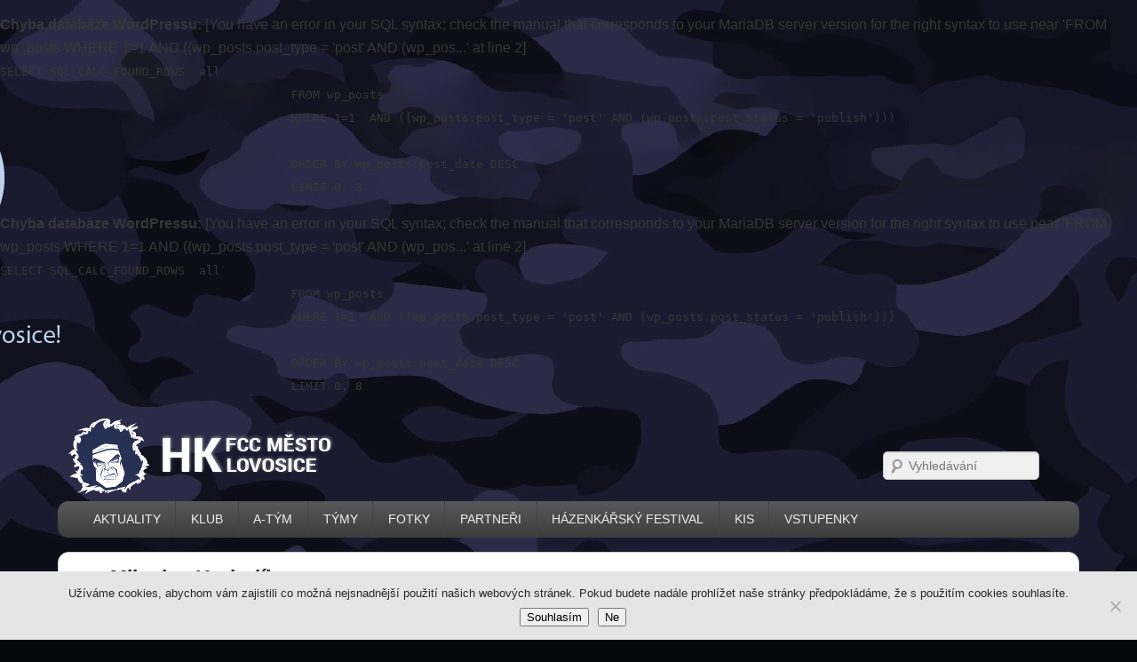

--- FILE ---
content_type: text/html; charset=UTF-8
request_url: https://www.hazenalovosice.cz/miloslav-krahulik/
body_size: 20782
content:
  <!DOCTYPE html>
<!--[if IE 6]>
<html id="ie6" lang="cs">
<![endif]-->
<!--[if IE 7]>
<html id="ie7" lang="cs">
<![endif]-->
<!--[if IE 8]>
<html id="ie8" lang="cs">
<![endif]-->
<!--[if !(IE 6) | !(IE 7) | !(IE 8)  ]><!-->
<html lang="cs">
<!--<![endif]-->
<head>
<meta charset="UTF-8" />
<meta name="viewport" content="width=device-width, initial-scale=1" /> 
<meta name="theme-color" content="#00253f">
<title>Miloslav Krahulík - Lovci Lovosice</title>
<link rel="shortcut icon" href="https://www.hazenalovosice.cz/wp-content/uploads/2016/03/favicon.png" />
<link rel="profile" href="https://gmpg.org/xfn/11" />
<link rel="pingback" href="https://www.hazenalovosice.cz/xmlrpc.php" />
<meta name='robots' content='index, follow, max-image-preview:large, max-snippet:-1, max-video-preview:-1' />
	<style>img:is([sizes="auto" i], [sizes^="auto," i]) { contain-intrinsic-size: 3000px 1500px }</style>
	
	<!-- This site is optimized with the Yoast SEO plugin v26.8 - https://yoast.com/product/yoast-seo-wordpress/ -->
	<title>Miloslav Krahulík - Lovci Lovosice</title>
	<link rel="canonical" href="https://www.hazenalovosice.cz/miloslav-krahulik/" />
	<meta property="og:locale" content="cs_CZ" />
	<meta property="og:type" content="article" />
	<meta property="og:title" content="Miloslav Krahulík - Lovci Lovosice" />
<div id="error"><p class="wpdberror"><strong>Chyba databáze WordPressu:</strong> [You have an error in your SQL syntax; check the manual that corresponds to your MariaDB server version for the right syntax to use near &#039;FROM wp_posts 
					 WHERE 1=1  AND ((wp_posts.post_type = &#039;post&#039; AND (wp_pos...&#039; at line 2]<br /><code>SELECT SQL_CALC_FOUND_ROWS  all
					 FROM wp_posts 
					 WHERE 1=1  AND ((wp_posts.post_type = &#039;post&#039; AND (wp_posts.post_status = &#039;publish&#039;)))
					 
					 ORDER BY wp_posts.post_date DESC
					 LIMIT 0, 8</code></p></div><div id="error"><p class="wpdberror"><strong>Chyba databáze WordPressu:</strong> [You have an error in your SQL syntax; check the manual that corresponds to your MariaDB server version for the right syntax to use near &#039;FROM wp_posts 
					 WHERE 1=1  AND ((wp_posts.post_type = &#039;post&#039; AND (wp_pos...&#039; at line 2]<br /><code>SELECT SQL_CALC_FOUND_ROWS  all
					 FROM wp_posts 
					 WHERE 1=1  AND ((wp_posts.post_type = &#039;post&#039; AND (wp_posts.post_status = &#039;publish&#039;)))
					 
					 ORDER BY wp_posts.post_date DESC
					 LIMIT 0, 8</code></p></div>	<meta property="og:description" content="Post: Spojka Číslo dresu: 3 Ročník: 1977 V kolika jsem začal s házenou: od 6-ti let. Jak jsem se k ní Celý článek &rarr;" />
	<meta property="og:url" content="https://www.hazenalovosice.cz/miloslav-krahulik/" />
	<meta property="og:site_name" content="Lovci Lovosice" />
	<meta property="article:modified_time" content="2015-08-12T14:09:54+00:00" />
	<meta property="og:image" content="https://www.hazenalovosice.cz/wp-content/uploads/2013/09/3_Krahulik_2702.jpg" />
	<meta name="twitter:card" content="summary_large_image" />
	<meta name="twitter:label1" content="Odhadovaná doba čtení" />
	<meta name="twitter:data1" content="1 minuta" />
	<script type="application/ld+json" class="yoast-schema-graph">{"@context":"https://schema.org","@graph":[{"@type":"WebPage","@id":"https://www.hazenalovosice.cz/miloslav-krahulik/","url":"https://www.hazenalovosice.cz/miloslav-krahulik/","name":"Miloslav Krahulík - Lovci Lovosice","isPartOf":{"@id":"https://www.hazenalovosice.cz/#website"},"primaryImageOfPage":{"@id":"https://www.hazenalovosice.cz/miloslav-krahulik/#primaryimage"},"image":{"@id":"https://www.hazenalovosice.cz/miloslav-krahulik/#primaryimage"},"thumbnailUrl":"https://www.hazenalovosice.cz/wp-content/uploads/2013/09/3_Krahulik_2702.jpg","datePublished":"2013-11-13T09:26:59+00:00","dateModified":"2015-08-12T14:09:54+00:00","breadcrumb":{"@id":"https://www.hazenalovosice.cz/miloslav-krahulik/#breadcrumb"},"inLanguage":"cs","potentialAction":[{"@type":"ReadAction","target":["https://www.hazenalovosice.cz/miloslav-krahulik/"]}]},{"@type":"ImageObject","inLanguage":"cs","@id":"https://www.hazenalovosice.cz/miloslav-krahulik/#primaryimage","url":"https://www.hazenalovosice.cz/wp-content/uploads/2013/09/3_Krahulik_2702.jpg","contentUrl":"https://www.hazenalovosice.cz/wp-content/uploads/2013/09/3_Krahulik_2702.jpg","width":240,"height":300},{"@type":"BreadcrumbList","@id":"https://www.hazenalovosice.cz/miloslav-krahulik/#breadcrumb","itemListElement":[{"@type":"ListItem","position":1,"name":"Domů","item":"https://www.hazenalovosice.cz/"},{"@type":"ListItem","position":2,"name":"Miloslav Krahulík"}]},{"@type":"WebSite","@id":"https://www.hazenalovosice.cz/#website","url":"https://www.hazenalovosice.cz/","name":"Lovci Lovosice","description":"HK FCC Město Lovosice","potentialAction":[{"@type":"SearchAction","target":{"@type":"EntryPoint","urlTemplate":"https://www.hazenalovosice.cz/?s={search_term_string}"},"query-input":{"@type":"PropertyValueSpecification","valueRequired":true,"valueName":"search_term_string"}}],"inLanguage":"cs"}]}</script>
	<!-- / Yoast SEO plugin. -->


<link rel='dns-prefetch' href='//www.googletagmanager.com' />
<link rel='dns-prefetch' href='//use.fontawesome.com' />
<link rel="alternate" type="application/rss+xml" title="Lovci Lovosice &raquo; RSS zdroj" href="https://www.hazenalovosice.cz/feed/" />
<link rel="alternate" type="application/rss+xml" title="Lovci Lovosice &raquo; RSS komentářů" href="https://www.hazenalovosice.cz/comments/feed/" />
<script type="text/javascript">
/* <![CDATA[ */
window._wpemojiSettings = {"baseUrl":"https:\/\/s.w.org\/images\/core\/emoji\/16.0.1\/72x72\/","ext":".png","svgUrl":"https:\/\/s.w.org\/images\/core\/emoji\/16.0.1\/svg\/","svgExt":".svg","source":{"concatemoji":"https:\/\/www.hazenalovosice.cz\/wp-includes\/js\/wp-emoji-release.min.js?ver=57069354d5af44307566e267f58ece82"}};
/*! This file is auto-generated */
!function(s,n){var o,i,e;function c(e){try{var t={supportTests:e,timestamp:(new Date).valueOf()};sessionStorage.setItem(o,JSON.stringify(t))}catch(e){}}function p(e,t,n){e.clearRect(0,0,e.canvas.width,e.canvas.height),e.fillText(t,0,0);var t=new Uint32Array(e.getImageData(0,0,e.canvas.width,e.canvas.height).data),a=(e.clearRect(0,0,e.canvas.width,e.canvas.height),e.fillText(n,0,0),new Uint32Array(e.getImageData(0,0,e.canvas.width,e.canvas.height).data));return t.every(function(e,t){return e===a[t]})}function u(e,t){e.clearRect(0,0,e.canvas.width,e.canvas.height),e.fillText(t,0,0);for(var n=e.getImageData(16,16,1,1),a=0;a<n.data.length;a++)if(0!==n.data[a])return!1;return!0}function f(e,t,n,a){switch(t){case"flag":return n(e,"\ud83c\udff3\ufe0f\u200d\u26a7\ufe0f","\ud83c\udff3\ufe0f\u200b\u26a7\ufe0f")?!1:!n(e,"\ud83c\udde8\ud83c\uddf6","\ud83c\udde8\u200b\ud83c\uddf6")&&!n(e,"\ud83c\udff4\udb40\udc67\udb40\udc62\udb40\udc65\udb40\udc6e\udb40\udc67\udb40\udc7f","\ud83c\udff4\u200b\udb40\udc67\u200b\udb40\udc62\u200b\udb40\udc65\u200b\udb40\udc6e\u200b\udb40\udc67\u200b\udb40\udc7f");case"emoji":return!a(e,"\ud83e\udedf")}return!1}function g(e,t,n,a){var r="undefined"!=typeof WorkerGlobalScope&&self instanceof WorkerGlobalScope?new OffscreenCanvas(300,150):s.createElement("canvas"),o=r.getContext("2d",{willReadFrequently:!0}),i=(o.textBaseline="top",o.font="600 32px Arial",{});return e.forEach(function(e){i[e]=t(o,e,n,a)}),i}function t(e){var t=s.createElement("script");t.src=e,t.defer=!0,s.head.appendChild(t)}"undefined"!=typeof Promise&&(o="wpEmojiSettingsSupports",i=["flag","emoji"],n.supports={everything:!0,everythingExceptFlag:!0},e=new Promise(function(e){s.addEventListener("DOMContentLoaded",e,{once:!0})}),new Promise(function(t){var n=function(){try{var e=JSON.parse(sessionStorage.getItem(o));if("object"==typeof e&&"number"==typeof e.timestamp&&(new Date).valueOf()<e.timestamp+604800&&"object"==typeof e.supportTests)return e.supportTests}catch(e){}return null}();if(!n){if("undefined"!=typeof Worker&&"undefined"!=typeof OffscreenCanvas&&"undefined"!=typeof URL&&URL.createObjectURL&&"undefined"!=typeof Blob)try{var e="postMessage("+g.toString()+"("+[JSON.stringify(i),f.toString(),p.toString(),u.toString()].join(",")+"));",a=new Blob([e],{type:"text/javascript"}),r=new Worker(URL.createObjectURL(a),{name:"wpTestEmojiSupports"});return void(r.onmessage=function(e){c(n=e.data),r.terminate(),t(n)})}catch(e){}c(n=g(i,f,p,u))}t(n)}).then(function(e){for(var t in e)n.supports[t]=e[t],n.supports.everything=n.supports.everything&&n.supports[t],"flag"!==t&&(n.supports.everythingExceptFlag=n.supports.everythingExceptFlag&&n.supports[t]);n.supports.everythingExceptFlag=n.supports.everythingExceptFlag&&!n.supports.flag,n.DOMReady=!1,n.readyCallback=function(){n.DOMReady=!0}}).then(function(){return e}).then(function(){var e;n.supports.everything||(n.readyCallback(),(e=n.source||{}).concatemoji?t(e.concatemoji):e.wpemoji&&e.twemoji&&(t(e.twemoji),t(e.wpemoji)))}))}((window,document),window._wpemojiSettings);
/* ]]> */
</script>

<style type='text/css'>
	table.leaguemanager th { background-color: #38506a }
	table.leaguemanager tr { background-color: #f2f2f2 }
	table.leaguemanager tr.alternate { background-color: #ffffff }
	table.standingstable tr.ascend, table.standingstable tr.ascend.alternate { background-color: #f2f2f2 }
	table.standingstable tr.descend, table.standingstable tr.descend.alternate { background-color: #f2f2f2 }
	table.crosstable th, table.crosstable td { border: 1px solid #ffffff; }
</style><link rel='stylesheet' id='front-css-css' href='https://www.hazenalovosice.cz/wp-content/plugins/fully-background-manager/assets/css/fbm_front.css?ver=57069354d5af44307566e267f58ece82' type='text/css' media='all' />
<style id='wp-emoji-styles-inline-css' type='text/css'>

	img.wp-smiley, img.emoji {
		display: inline !important;
		border: none !important;
		box-shadow: none !important;
		height: 1em !important;
		width: 1em !important;
		margin: 0 0.07em !important;
		vertical-align: -0.1em !important;
		background: none !important;
		padding: 0 !important;
	}
</style>
<style id='classic-theme-styles-inline-css' type='text/css'>
/*! This file is auto-generated */
.wp-block-button__link{color:#fff;background-color:#32373c;border-radius:9999px;box-shadow:none;text-decoration:none;padding:calc(.667em + 2px) calc(1.333em + 2px);font-size:1.125em}.wp-block-file__button{background:#32373c;color:#fff;text-decoration:none}
</style>
<style id='global-styles-inline-css' type='text/css'>
:root{--wp--preset--aspect-ratio--square: 1;--wp--preset--aspect-ratio--4-3: 4/3;--wp--preset--aspect-ratio--3-4: 3/4;--wp--preset--aspect-ratio--3-2: 3/2;--wp--preset--aspect-ratio--2-3: 2/3;--wp--preset--aspect-ratio--16-9: 16/9;--wp--preset--aspect-ratio--9-16: 9/16;--wp--preset--color--black: #000000;--wp--preset--color--cyan-bluish-gray: #abb8c3;--wp--preset--color--white: #ffffff;--wp--preset--color--pale-pink: #f78da7;--wp--preset--color--vivid-red: #cf2e2e;--wp--preset--color--luminous-vivid-orange: #ff6900;--wp--preset--color--luminous-vivid-amber: #fcb900;--wp--preset--color--light-green-cyan: #7bdcb5;--wp--preset--color--vivid-green-cyan: #00d084;--wp--preset--color--pale-cyan-blue: #8ed1fc;--wp--preset--color--vivid-cyan-blue: #0693e3;--wp--preset--color--vivid-purple: #9b51e0;--wp--preset--gradient--vivid-cyan-blue-to-vivid-purple: linear-gradient(135deg,rgba(6,147,227,1) 0%,rgb(155,81,224) 100%);--wp--preset--gradient--light-green-cyan-to-vivid-green-cyan: linear-gradient(135deg,rgb(122,220,180) 0%,rgb(0,208,130) 100%);--wp--preset--gradient--luminous-vivid-amber-to-luminous-vivid-orange: linear-gradient(135deg,rgba(252,185,0,1) 0%,rgba(255,105,0,1) 100%);--wp--preset--gradient--luminous-vivid-orange-to-vivid-red: linear-gradient(135deg,rgba(255,105,0,1) 0%,rgb(207,46,46) 100%);--wp--preset--gradient--very-light-gray-to-cyan-bluish-gray: linear-gradient(135deg,rgb(238,238,238) 0%,rgb(169,184,195) 100%);--wp--preset--gradient--cool-to-warm-spectrum: linear-gradient(135deg,rgb(74,234,220) 0%,rgb(151,120,209) 20%,rgb(207,42,186) 40%,rgb(238,44,130) 60%,rgb(251,105,98) 80%,rgb(254,248,76) 100%);--wp--preset--gradient--blush-light-purple: linear-gradient(135deg,rgb(255,206,236) 0%,rgb(152,150,240) 100%);--wp--preset--gradient--blush-bordeaux: linear-gradient(135deg,rgb(254,205,165) 0%,rgb(254,45,45) 50%,rgb(107,0,62) 100%);--wp--preset--gradient--luminous-dusk: linear-gradient(135deg,rgb(255,203,112) 0%,rgb(199,81,192) 50%,rgb(65,88,208) 100%);--wp--preset--gradient--pale-ocean: linear-gradient(135deg,rgb(255,245,203) 0%,rgb(182,227,212) 50%,rgb(51,167,181) 100%);--wp--preset--gradient--electric-grass: linear-gradient(135deg,rgb(202,248,128) 0%,rgb(113,206,126) 100%);--wp--preset--gradient--midnight: linear-gradient(135deg,rgb(2,3,129) 0%,rgb(40,116,252) 100%);--wp--preset--font-size--small: 13px;--wp--preset--font-size--medium: 20px;--wp--preset--font-size--large: 36px;--wp--preset--font-size--x-large: 42px;--wp--preset--spacing--20: 0.44rem;--wp--preset--spacing--30: 0.67rem;--wp--preset--spacing--40: 1rem;--wp--preset--spacing--50: 1.5rem;--wp--preset--spacing--60: 2.25rem;--wp--preset--spacing--70: 3.38rem;--wp--preset--spacing--80: 5.06rem;--wp--preset--shadow--natural: 6px 6px 9px rgba(0, 0, 0, 0.2);--wp--preset--shadow--deep: 12px 12px 50px rgba(0, 0, 0, 0.4);--wp--preset--shadow--sharp: 6px 6px 0px rgba(0, 0, 0, 0.2);--wp--preset--shadow--outlined: 6px 6px 0px -3px rgba(255, 255, 255, 1), 6px 6px rgba(0, 0, 0, 1);--wp--preset--shadow--crisp: 6px 6px 0px rgba(0, 0, 0, 1);}:where(.is-layout-flex){gap: 0.5em;}:where(.is-layout-grid){gap: 0.5em;}body .is-layout-flex{display: flex;}.is-layout-flex{flex-wrap: wrap;align-items: center;}.is-layout-flex > :is(*, div){margin: 0;}body .is-layout-grid{display: grid;}.is-layout-grid > :is(*, div){margin: 0;}:where(.wp-block-columns.is-layout-flex){gap: 2em;}:where(.wp-block-columns.is-layout-grid){gap: 2em;}:where(.wp-block-post-template.is-layout-flex){gap: 1.25em;}:where(.wp-block-post-template.is-layout-grid){gap: 1.25em;}.has-black-color{color: var(--wp--preset--color--black) !important;}.has-cyan-bluish-gray-color{color: var(--wp--preset--color--cyan-bluish-gray) !important;}.has-white-color{color: var(--wp--preset--color--white) !important;}.has-pale-pink-color{color: var(--wp--preset--color--pale-pink) !important;}.has-vivid-red-color{color: var(--wp--preset--color--vivid-red) !important;}.has-luminous-vivid-orange-color{color: var(--wp--preset--color--luminous-vivid-orange) !important;}.has-luminous-vivid-amber-color{color: var(--wp--preset--color--luminous-vivid-amber) !important;}.has-light-green-cyan-color{color: var(--wp--preset--color--light-green-cyan) !important;}.has-vivid-green-cyan-color{color: var(--wp--preset--color--vivid-green-cyan) !important;}.has-pale-cyan-blue-color{color: var(--wp--preset--color--pale-cyan-blue) !important;}.has-vivid-cyan-blue-color{color: var(--wp--preset--color--vivid-cyan-blue) !important;}.has-vivid-purple-color{color: var(--wp--preset--color--vivid-purple) !important;}.has-black-background-color{background-color: var(--wp--preset--color--black) !important;}.has-cyan-bluish-gray-background-color{background-color: var(--wp--preset--color--cyan-bluish-gray) !important;}.has-white-background-color{background-color: var(--wp--preset--color--white) !important;}.has-pale-pink-background-color{background-color: var(--wp--preset--color--pale-pink) !important;}.has-vivid-red-background-color{background-color: var(--wp--preset--color--vivid-red) !important;}.has-luminous-vivid-orange-background-color{background-color: var(--wp--preset--color--luminous-vivid-orange) !important;}.has-luminous-vivid-amber-background-color{background-color: var(--wp--preset--color--luminous-vivid-amber) !important;}.has-light-green-cyan-background-color{background-color: var(--wp--preset--color--light-green-cyan) !important;}.has-vivid-green-cyan-background-color{background-color: var(--wp--preset--color--vivid-green-cyan) !important;}.has-pale-cyan-blue-background-color{background-color: var(--wp--preset--color--pale-cyan-blue) !important;}.has-vivid-cyan-blue-background-color{background-color: var(--wp--preset--color--vivid-cyan-blue) !important;}.has-vivid-purple-background-color{background-color: var(--wp--preset--color--vivid-purple) !important;}.has-black-border-color{border-color: var(--wp--preset--color--black) !important;}.has-cyan-bluish-gray-border-color{border-color: var(--wp--preset--color--cyan-bluish-gray) !important;}.has-white-border-color{border-color: var(--wp--preset--color--white) !important;}.has-pale-pink-border-color{border-color: var(--wp--preset--color--pale-pink) !important;}.has-vivid-red-border-color{border-color: var(--wp--preset--color--vivid-red) !important;}.has-luminous-vivid-orange-border-color{border-color: var(--wp--preset--color--luminous-vivid-orange) !important;}.has-luminous-vivid-amber-border-color{border-color: var(--wp--preset--color--luminous-vivid-amber) !important;}.has-light-green-cyan-border-color{border-color: var(--wp--preset--color--light-green-cyan) !important;}.has-vivid-green-cyan-border-color{border-color: var(--wp--preset--color--vivid-green-cyan) !important;}.has-pale-cyan-blue-border-color{border-color: var(--wp--preset--color--pale-cyan-blue) !important;}.has-vivid-cyan-blue-border-color{border-color: var(--wp--preset--color--vivid-cyan-blue) !important;}.has-vivid-purple-border-color{border-color: var(--wp--preset--color--vivid-purple) !important;}.has-vivid-cyan-blue-to-vivid-purple-gradient-background{background: var(--wp--preset--gradient--vivid-cyan-blue-to-vivid-purple) !important;}.has-light-green-cyan-to-vivid-green-cyan-gradient-background{background: var(--wp--preset--gradient--light-green-cyan-to-vivid-green-cyan) !important;}.has-luminous-vivid-amber-to-luminous-vivid-orange-gradient-background{background: var(--wp--preset--gradient--luminous-vivid-amber-to-luminous-vivid-orange) !important;}.has-luminous-vivid-orange-to-vivid-red-gradient-background{background: var(--wp--preset--gradient--luminous-vivid-orange-to-vivid-red) !important;}.has-very-light-gray-to-cyan-bluish-gray-gradient-background{background: var(--wp--preset--gradient--very-light-gray-to-cyan-bluish-gray) !important;}.has-cool-to-warm-spectrum-gradient-background{background: var(--wp--preset--gradient--cool-to-warm-spectrum) !important;}.has-blush-light-purple-gradient-background{background: var(--wp--preset--gradient--blush-light-purple) !important;}.has-blush-bordeaux-gradient-background{background: var(--wp--preset--gradient--blush-bordeaux) !important;}.has-luminous-dusk-gradient-background{background: var(--wp--preset--gradient--luminous-dusk) !important;}.has-pale-ocean-gradient-background{background: var(--wp--preset--gradient--pale-ocean) !important;}.has-electric-grass-gradient-background{background: var(--wp--preset--gradient--electric-grass) !important;}.has-midnight-gradient-background{background: var(--wp--preset--gradient--midnight) !important;}.has-small-font-size{font-size: var(--wp--preset--font-size--small) !important;}.has-medium-font-size{font-size: var(--wp--preset--font-size--medium) !important;}.has-large-font-size{font-size: var(--wp--preset--font-size--large) !important;}.has-x-large-font-size{font-size: var(--wp--preset--font-size--x-large) !important;}
:where(.wp-block-post-template.is-layout-flex){gap: 1.25em;}:where(.wp-block-post-template.is-layout-grid){gap: 1.25em;}
:where(.wp-block-columns.is-layout-flex){gap: 2em;}:where(.wp-block-columns.is-layout-grid){gap: 2em;}
:root :where(.wp-block-pullquote){font-size: 1.5em;line-height: 1.6;}
</style>
<link rel='stylesheet' id='chf-style-css' href='https://www.hazenalovosice.cz/wp-content/plugins/chf/css/style.css?ver=1.0.0' type='text/css' media='all' />
<link rel='stylesheet' id='contact-form-7-css' href='https://www.hazenalovosice.cz/wp-content/plugins/contact-form-7/includes/css/styles.css?ver=6.1.4' type='text/css' media='all' />
<link rel='stylesheet' id='cookie-notice-front-css' href='https://www.hazenalovosice.cz/wp-content/plugins/cookie-notice/css/front.min.css?ver=2.5.11' type='text/css' media='all' />
<link rel='stylesheet' id='catchbox-style-css' href='https://www.hazenalovosice.cz/wp-content/themes/catch-box-child/style.css?ver=22.02.01' type='text/css' media='all' />
<link rel='stylesheet' id='genericons-css' href='https://www.hazenalovosice.cz/wp-content/themes/catch-box/genericons/genericons.css?ver=3.0.3' type='text/css' media='all' />
<link rel='stylesheet' id='dflip-style-css' href='https://www.hazenalovosice.cz/wp-content/plugins/3d-flipbook-dflip-lite/assets/css/dflip.min.css?ver=2.4.20' type='text/css' media='all' />
<link rel='stylesheet' id='simcal-qtip-css' href='https://www.hazenalovosice.cz/wp-content/plugins/google-calendar-events/assets/generated/vendor/jquery.qtip.min.css?ver=3.5.9' type='text/css' media='all' />
<link rel='stylesheet' id='simcal-default-calendar-grid-css' href='https://www.hazenalovosice.cz/wp-content/plugins/google-calendar-events/assets/generated/default-calendar-grid.min.css?ver=3.5.9' type='text/css' media='all' />
<link rel='stylesheet' id='simcal-default-calendar-list-css' href='https://www.hazenalovosice.cz/wp-content/plugins/google-calendar-events/assets/generated/default-calendar-list.min.css?ver=3.5.9' type='text/css' media='all' />
<link rel='stylesheet' id='shiftnav-css' href='https://www.hazenalovosice.cz/wp-content/plugins/shiftnav-pro/pro/assets/css/shiftnav.min.css?ver=1.5' type='text/css' media='all' />
<link rel='stylesheet' id='__EPYT__style-css' href='https://www.hazenalovosice.cz/wp-content/plugins/youtube-embed-plus/styles/ytprefs.min.css?ver=14.2.4' type='text/css' media='all' />
<style id='__EPYT__style-inline-css' type='text/css'>

                .epyt-gallery-thumb {
                        width: 33.333%;
                }
                
</style>
<link rel='stylesheet' id='shiftnav-font-awesome-css' href='https://www.hazenalovosice.cz/wp-content/plugins/shiftnav-pro/assets/css/fontawesome/css/font-awesome.min.css?ver=1.5' type='text/css' media='all' />
<link rel='stylesheet' id='shiftnav-light-css' href='https://www.hazenalovosice.cz/wp-content/plugins/shiftnav-pro/assets/css/skins/light.css?ver=1.5' type='text/css' media='all' />
<link rel='stylesheet' id='ari-fancybox-css' href='https://www.hazenalovosice.cz/wp-content/plugins/ari-fancy-lightbox/assets/fancybox/jquery.fancybox.min.css?ver=1.4.1' type='text/css' media='all' />
<style id='ari-fancybox-inline-css' type='text/css'>
BODY .fancybox-container{z-index:200000}BODY .fancybox-is-open .fancybox-bg{opacity:0.87}BODY .fancybox-bg {background-color:#0f0f11}BODY .fancybox-thumbs {background-color:#ffffff}
</style>
<link rel='stylesheet' id='ngg_trigger_buttons-css' href='https://www.hazenalovosice.cz/wp-content/plugins/nextgen-gallery/products/photocrati_nextgen/modules/nextgen_gallery_display/static/trigger_buttons.css?ver=3.3.6' type='text/css' media='all' />
<link rel='stylesheet' id='fontawesome_v4_shim_style-css' href='https://use.fontawesome.com/releases/v5.3.1/css/v4-shims.css?ver=57069354d5af44307566e267f58ece82' type='text/css' media='all' />
<link rel='stylesheet' id='fontawesome-css' href='https://use.fontawesome.com/releases/v5.3.1/css/all.css?ver=57069354d5af44307566e267f58ece82' type='text/css' media='all' />
<link rel='stylesheet' id='nextgen_basic_thumbnails_style-css' href='https://www.hazenalovosice.cz/wp-content/plugins/nextgen-gallery/products/photocrati_nextgen/modules/nextgen_basic_gallery/static/thumbnails/nextgen_basic_thumbnails.css?ver=3.3.6' type='text/css' media='all' />
<link rel='stylesheet' id='nextgen_pagination_style-css' href='https://www.hazenalovosice.cz/wp-content/plugins/nextgen-gallery/products/photocrati_nextgen/modules/nextgen_pagination/static/style.css?ver=3.3.6' type='text/css' media='all' />
<link rel='stylesheet' id='dashicons-css' href='https://www.hazenalovosice.cz/wp-includes/css/dashicons.min.css?ver=57069354d5af44307566e267f58ece82' type='text/css' media='all' />
<link rel='stylesheet' id='thickbox-css' href='https://www.hazenalovosice.cz/wp-includes/js/thickbox/thickbox.css?ver=57069354d5af44307566e267f58ece82' type='text/css' media='all' />
<link rel='stylesheet' id='leaguemanager-css' href='https://www.hazenalovosice.cz/wp-content/plugins/leaguemanager/style.css?ver=24.2' type='text/css' media='screen' />
<link rel='stylesheet' id='nggallery-css' href='https://www.hazenalovosice.cz/wp-content/ngg_styles/nggallery.css?ver=3.3.6' type='text/css' media='all' />
<script type="text/javascript" src="https://www.hazenalovosice.cz/wp-includes/js/jquery/jquery.js?ver=3.7.1" id="jquery-core-js"></script>
<script type="text/javascript" src="https://www.hazenalovosice.cz/wp-includes/js/jquery/jquery-migrate.min.js?ver=3.4.1" id="jquery-migrate-js"></script>

<!-- Google tag (gtag.js) snippet added by Site Kit -->
<!-- Google Analytics snippet added by Site Kit -->
<script type="text/javascript" src="https://www.googletagmanager.com/gtag/js?id=G-PN916MMXDM" id="google_gtagjs-js" async></script>
<script type="text/javascript" id="google_gtagjs-js-after">
/* <![CDATA[ */
window.dataLayer = window.dataLayer || [];function gtag(){dataLayer.push(arguments);}
gtag("set","linker",{"domains":["www.hazenalovosice.cz"]});
gtag("js", new Date());
gtag("set", "developer_id.dZTNiMT", true);
gtag("config", "G-PN916MMXDM");
/* ]]> */
</script>
<script type="text/javascript" id="__ytprefs__-js-extra">
/* <![CDATA[ */
var _EPYT_ = {"ajaxurl":"https:\/\/www.hazenalovosice.cz\/wp-admin\/admin-ajax.php","security":"c91749cb7a","gallery_scrolloffset":"8","eppathtoscripts":"https:\/\/www.hazenalovosice.cz\/wp-content\/plugins\/youtube-embed-plus\/scripts\/","eppath":"https:\/\/www.hazenalovosice.cz\/wp-content\/plugins\/youtube-embed-plus\/","epresponsiveselector":"[\"iframe.__youtube_prefs__\",\"iframe[src*='youtube.com']\",\"iframe[src*='youtube-nocookie.com']\",\"iframe[data-ep-src*='youtube.com']\",\"iframe[data-ep-src*='youtube-nocookie.com']\",\"iframe[data-ep-gallerysrc*='youtube.com']\"]","epdovol":"1","version":"14.2.4","evselector":"iframe.__youtube_prefs__[src], iframe[src*=\"youtube.com\/embed\/\"], iframe[src*=\"youtube-nocookie.com\/embed\/\"]","ajax_compat":"","maxres_facade":"eager","ytapi_load":"light","pause_others":"","stopMobileBuffer":"1","facade_mode":"","not_live_on_channel":""};
/* ]]> */
</script>
<script type="text/javascript" src="https://www.hazenalovosice.cz/wp-content/plugins/youtube-embed-plus/scripts/ytprefs.min.js?ver=14.2.4" id="__ytprefs__-js"></script>
<script type="text/javascript" id="ari-fancybox-js-extra">
/* <![CDATA[ */
var ARI_FANCYBOX = {"lightbox":{"backFocus":false,"trapFocus":false,"thumbs":{"hideOnClose":false},"touch":{"vertical":true,"momentum":true},"buttons":["slideShow","fullScreen","thumbs","close"],"lang":"custom","i18n":{"custom":{"PREV":"Previous","NEXT":"Next","PLAY_START":"Start slideshow (P)","PLAY_STOP":"Stop slideshow (P)","FULL_SCREEN":"Full screen (F)","THUMBS":"Thumbnails (G)","CLOSE":"Close (Esc)","ERROR":"The requested content cannot be loaded. <br\/> Please try again later."}}},"convert":{"images":{"convert":true},"nextgen":{"convert":true}},"sanitize":null,"viewers":{"pdfjs":{"url":"https:\/\/www.hazenalovosice.cz\/wp-content\/plugins\/ari-fancy-lightbox\/assets\/pdfjs\/web\/viewer.html"}}};
/* ]]> */
</script>
<script type="text/javascript" src="https://www.hazenalovosice.cz/wp-content/plugins/ari-fancy-lightbox/assets/fancybox/jquery.fancybox.min.js?ver=1.4.1" id="ari-fancybox-js"></script>
<script type="text/javascript" id="photocrati_ajax-js-extra">
/* <![CDATA[ */
var photocrati_ajax = {"url":"https:\/\/www.hazenalovosice.cz\/index.php?photocrati_ajax=1","wp_home_url":"https:\/\/www.hazenalovosice.cz","wp_site_url":"https:\/\/www.hazenalovosice.cz","wp_root_url":"https:\/\/www.hazenalovosice.cz","wp_plugins_url":"https:\/\/www.hazenalovosice.cz\/wp-content\/plugins","wp_content_url":"https:\/\/www.hazenalovosice.cz\/wp-content","wp_includes_url":"https:\/\/www.hazenalovosice.cz\/wp-includes\/","ngg_param_slug":"nggallery"};
/* ]]> */
</script>
<script type="text/javascript" src="https://www.hazenalovosice.cz/wp-content/plugins/nextgen-gallery/products/photocrati_nextgen/modules/ajax/static/ajax.min.js?ver=3.3.6" id="photocrati_ajax-js"></script>
<script type="text/javascript" src="https://www.hazenalovosice.cz/wp-content/plugins/nextgen-gallery/products/photocrati_nextgen/modules/nextgen_basic_gallery/static/thumbnails/nextgen_basic_thumbnails.js?ver=3.3.6" id="photocrati-nextgen_basic_thumbnails-js"></script>
<script type="text/javascript" src="https://use.fontawesome.com/releases/v5.3.1/js/v4-shims.js?ver=5.3.1" id="fontawesome_v4_shim-js"></script>
<script type="text/javascript" defer integrity="sha384-kW+oWsYx3YpxvjtZjFXqazFpA7UP/MbiY4jvs+RWZo2+N94PFZ36T6TFkc9O3qoB" crossorigin="anonymous" data-auto-replace-svg="false" data-keep-original-source="false" data-search-pseudo-elements src="https://use.fontawesome.com/releases/v5.3.1/js/all.js?ver=5.3.1" id="fontawesome-js"></script>
<link rel="https://api.w.org/" href="https://www.hazenalovosice.cz/wp-json/" /><link rel="alternate" title="JSON" type="application/json" href="https://www.hazenalovosice.cz/wp-json/wp/v2/pages/1251" /><link rel="EditURI" type="application/rsd+xml" title="RSD" href="https://www.hazenalovosice.cz/xmlrpc.php?rsd" />
<link rel="alternate" title="oEmbed (JSON)" type="application/json+oembed" href="https://www.hazenalovosice.cz/wp-json/oembed/1.0/embed?url=https%3A%2F%2Fwww.hazenalovosice.cz%2Fmiloslav-krahulik%2F" />
<link rel="alternate" title="oEmbed (XML)" type="text/xml+oembed" href="https://www.hazenalovosice.cz/wp-json/oembed/1.0/embed?url=https%3A%2F%2Fwww.hazenalovosice.cz%2Fmiloslav-krahulik%2F&#038;format=xml" />
<meta name="generator" content="Site Kit by Google 1.170.0" />
	<!-- ShiftNav CSS 
	================================================================ -->
	<style type="text/css" id="shiftnav-dynamic-css">
		
	@media only screen and (min-width:961px){ #shiftnav-toggle-main, .shiftnav-toggle-mobile{ display:none; } .shiftnav-wrap { padding-top:0 !important; } }
	@media only screen and (max-width:960px){ #access{ display:none !important; } }
	@media only screen and (max-width:959px){ .ubermenu, body .ubermenu, .ubermenu.ubermenu-responsive-default, .ubermenu-responsive-toggle, #megaMenu{ display:none !important; } }

/** ShiftNav Custom Menu Styles (Customizer) **/
/* togglebar */
#shiftnav-toggle-main { background:#00253f; color:#ffffff; }
/* shiftnav-main */
.shiftnav.shiftnav-shiftnav-main ul.shiftnav-menu li.menu-item > .shiftnav-target { background:#e0e0e0; }
.shiftnav.shiftnav-shiftnav-main ul.shiftnav-menu li.menu-item.shiftnav-active > .shiftnav-target, .shiftnav.shiftnav-shiftnav-main ul.shiftnav-menu li.menu-item.shiftnav-in-transition > .shiftnav-target, .shiftnav.shiftnav-shiftnav-main ul.shiftnav-menu.shiftnav-active-on-hover li.menu-item > .shiftnav-target:hover, .shiftnav.shiftnav-shiftnav-main ul.shiftnav-menu.shiftnav-active-highlight li.menu-item > .shiftnav-target:active { background:#00253f; }
.shiftnav.shiftnav-shiftnav-main ul.shiftnav-menu li.menu-item.current-menu-item > .shiftnav-target, .shiftnav.shiftnav-shiftnav-main ul.shiftnav-menu li.menu-item ul.sub-menu .current-menu-item > .shiftnav-target, .shiftnav.shiftnav-shiftnav-main ul.shiftnav-menu > li.shiftnav-sub-accordion.current-menu-ancestor > .shiftnav-target, .shiftnav.shiftnav-shiftnav-main ul.shiftnav-menu > li.shiftnav-sub-shift.current-menu-ancestor > .shiftnav-target { background:#00253f; }
.shiftnav.shiftnav-shiftnav-main ul.shiftnav-menu ul.sub-menu { background:#ffffff; }
.shiftnav.shiftnav-shiftnav-main ul.shiftnav-menu ul.sub-menu li.menu-item > .shiftnav-target { background:#ffffff; color:#555555; }


/** ShiftNav Custom Tweaks (General Settings) **/
.shiftnav.shiftnav-skin-light ul.shiftnav-menu li.menu-item > .shiftnav-target {text-transform: uppercase;}
/* Status: Loaded from Transient */

	</style>
	<!-- end ShiftNav CSS -->

	<!-- <meta name="NextGEN" version="3.3.6" /> -->
<script type="text/javascript" src="https://www.hazenalovosice.cz/wp-includes/js/tw-sack.min.js?ver=1.6.1" id="sack-js"></script>
<script type="text/javascript" id="thickbox-js-extra">
/* <![CDATA[ */
var thickboxL10n = {"next":"N\u00e1sleduj\u00edc\u00ed >","prev":"< P\u0159edchoz\u00ed","image":"Obr\u00e1zek","of":"z celkem","close":"Zav\u0159\u00edt","noiframes":"Tato funkce WordPressu vy\u017eaduje pou\u017eit\u00ed vnit\u0159n\u00edch r\u00e1m\u016f (iframe), kter\u00e9 v\u0161ak patrn\u011b nem\u00e1te povoleny nebo je v\u00e1\u0161 prohl\u00ed\u017ee\u010d v\u016fbec nepodporuje.","loadingAnimation":"https:\/\/www.hazenalovosice.cz\/wp-includes\/js\/thickbox\/loadingAnimation.gif"};
/* ]]> */
</script>
<script type="text/javascript" src="https://www.hazenalovosice.cz/wp-includes/js/thickbox/thickbox.js?ver=3.1-20121105" id="thickbox-js"></script>
<script type="text/javascript" src="https://www.hazenalovosice.cz/wp-content/plugins/leaguemanager/leaguemanager.js?ver=3.7" id="leaguemanager-js"></script>
		<script type="text/javascript">
		//<![CDATA[
		LeagueManagerAjaxL10n = {
			blogUrl: "https://www.hazenalovosice.cz", pluginPath: "/home/html/hazenalovosice.cz/public_html/wp-content/plugins/leaguemanager", pluginUrl: "https://www.hazenalovosice.cz/wp-content/plugins/leaguemanager", requestUrl: "https://www.hazenalovosice.cz/wp-content/plugins/leaguemanager/ajax.php", Edit: "Upravit", Post: "Příspěvek", Save: "Uložit", Cancel: "Zrušit", pleaseWait: "Please wait...", Revisions: "Page Revisions", Time: "Insert time", Options: "Options", Delete: "Smazat"
	 	}
		//]]>
		</script>
		<link rel="shortcut icon" href="https://www.hazenalovosice.cz/wp-content/uploads/2016/03/favicon.png" type="image/x-icon" /><link rel="apple-touch-icon-precomposed" href="https://www.hazenalovosice.cz/wp-content/uploads/2016/03/web-icon1-144.png" />	<style type="text/css">
			#site-title,
		#site-description {
			position: absolute !important;
			clip: rect(1px 1px 1px 1px); /* IE6, IE7 */
			clip: rect(1px, 1px, 1px, 1px);
		}
		</style>
	<style type="text/css" id="custom-background-css">
body.custom-background { background-color: #01080e; background-image: url("https://www.hazenalovosice.cz/wp-content/uploads/2021/10/bg_21-22a.jpg"); background-position: center top; background-size: auto; background-repeat: no-repeat; background-attachment: fixed; }
</style>
	<link rel="icon" href="https://www.hazenalovosice.cz/wp-content/uploads/2020/08/cropped-IconWebLovci-32x32.png" sizes="32x32" />
<link rel="icon" href="https://www.hazenalovosice.cz/wp-content/uploads/2020/08/cropped-IconWebLovci-192x192.png" sizes="192x192" />
<link rel="apple-touch-icon" href="https://www.hazenalovosice.cz/wp-content/uploads/2020/08/cropped-IconWebLovci-180x180.png" />
<meta name="msapplication-TileImage" content="https://www.hazenalovosice.cz/wp-content/uploads/2020/08/cropped-IconWebLovci-270x270.png" />


<style type='text/css'>
	table.leaguemanager th { background-color: #38506a }
	table.leaguemanager tr { background-color: #f2f2f2 }
	table.leaguemanager tr.alternate { background-color: #ffffff }
	table.standingstable tr.ascend, table.standingstable tr.ascend.alternate { background-color: #f2f2f2 }
	table.standingstable tr.descend, table.standingstable tr.descend.alternate { background-color: #f2f2f2 }
	table.crosstable th, table.crosstable td { border: 1px solid #ffffff; }
</style></head>

<body data-rsssl=1 class="wp-singular page-template page-template-page-fullwidth page-template-page-fullwidth-php page page-id-1251 custom-background wp-theme-catch-box wp-child-theme-catch-box-child cookies-not-set fully-background fullwidth">

<div id="page" class="hfeed">

	 
    
	<header id="branding" role="banner">    

    	            
    	<div id="header-content" class="clearfix">    
        
			<div class="logo-wrap clearfix">    
    	<div id="site-logo">
        	<a href="https://www.hazenalovosice.cz/" title="Lovci Lovosice" rel="home">
                <img src="https://www.hazenalovosice.cz/wp-content/uploads/2016/03/logo_2016_1.png" width="300" height="85" alt="Lovci Lovosice" />
            </a>
      	</div>
        
	<div id="hgroup" class="site-details with-logo"> 
   		<h1 id="site-title"><a href="https://www.hazenalovosice.cz/" title="Lovci Lovosice" rel="home">Lovci Lovosice</a></h1>
       	<h2 id="site-description">HK FCC Město Lovosice</h2>
   	</div><!-- #hgroup -->   

</div><!-- .logo-wrap -->	<form method="get" id="searchform" action="https://www.hazenalovosice.cz/">
        <label for="s" class="assistive-text">Vyhledávání</label>
        <input type="text" class="field" name="s" id="s" placeholder="Vyhledávání" />
        <input type="submit" class="submit" name="submit" id="searchsubmit" value="Vyhledávání" />
	</form>
            
		</div><!-- #header-content -->
        
    		<nav id="access" role="navigation">
		<h3 class="assistive-text">Primární menu</h3>
				<div class="skip-link"><a class="assistive-text" href="#content" title="Přeskočit k primárnímu obsahu.">Přeskočit k primárnímu obsahu.</a></div>
		<div class="skip-link"><a class="assistive-text" href="#secondary" title="Přeskočit k sekundárnímu obsahu.">Přeskočit k sekundárnímu obsahu.</a></div>
			
		<div class="menu-header-container"><ul class="menu"><li id="menu-item-11941" class="menu-item menu-item-type-taxonomy menu-item-object-category menu-item-11941"><a href="https://www.hazenalovosice.cz/lovci/aktuality/">AKTUALITY</a></li>
<li id="menu-item-10494" class="menu-item menu-item-type-custom menu-item-object-custom menu-item-has-children menu-item-10494"><a href="#">KLUB</a>
<ul class="sub-menu">
	<li id="menu-item-35314" class="menu-item menu-item-type-custom menu-item-object-custom menu-item-35314"><a href="https://projekty.hazenalovosice.cz">PROJEKTY</a></li>
	<li id="menu-item-10498" class="menu-item menu-item-type-post_type menu-item-object-page menu-item-10498"><a href="https://www.hazenalovosice.cz/kontakt/">KONTAKT</a></li>
	<li id="menu-item-17139" class="menu-item menu-item-type-post_type menu-item-object-page menu-item-17139"><a href="https://www.hazenalovosice.cz/fanshop/">FANSHOP</a></li>
	<li id="menu-item-15165" class="menu-item menu-item-type-post_type menu-item-object-page menu-item-15165"><a href="https://www.hazenalovosice.cz/treneri-2/">TRENÉŘI</a></li>
	<li id="menu-item-10499" class="menu-item menu-item-type-post_type menu-item-object-page menu-item-10499"><a href="https://www.hazenalovosice.cz/klub/historie/">HISTORIE</a></li>
	<li id="menu-item-23837" class="menu-item menu-item-type-post_type menu-item-object-page menu-item-23837"><a href="https://www.hazenalovosice.cz/klub/oslavy-60ti-let/">Oslavy 60ti let</a></li>
	<li id="menu-item-22159" class="menu-item menu-item-type-post_type menu-item-object-page menu-item-22159"><a href="https://www.hazenalovosice.cz/klub/vstupenky-permanentky/">VSTUPENKY, PERMANENTKY</a></li>
	<li id="menu-item-10503" class="menu-item menu-item-type-post_type menu-item-object-page menu-item-10503"><a href="https://www.hazenalovosice.cz/klub/hala-chemik/">HALA CHEMIK</a></li>
	<li id="menu-item-33035" class="menu-item menu-item-type-post_type menu-item-object-page menu-item-33035"><a href="https://www.hazenalovosice.cz/klub/nafukovaci-hala/">NAFUKOVACÍ HALA</a></li>
	<li id="menu-item-31785" class="menu-item menu-item-type-custom menu-item-object-custom menu-item-31785"><a href="https://docs.google.com/spreadsheets/d/1qMRETC-DOT21afkVWFdAMV_cucTzsBQJTmMBwMBu-MY/edit?usp=sharing">DOPRAVA</a></li>
	<li id="menu-item-21739" class="menu-item menu-item-type-post_type menu-item-object-page menu-item-21739"><a href="https://www.hazenalovosice.cz/klub/pro-rodice/">PRO RODIČE</a></li>
	<li id="menu-item-15938" class="menu-item menu-item-type-post_type menu-item-object-page menu-item-15938"><a href="https://www.hazenalovosice.cz/klub/ke-stazeni/">KE STAŽENÍ</a></li>
</ul>
</li>
<li id="menu-item-3822" class="menu-item menu-item-type-custom menu-item-object-custom menu-item-has-children menu-item-3822"><a href="#">A-TÝM</a>
<ul class="sub-menu">
	<li id="menu-item-135" class="menu-item menu-item-type-taxonomy menu-item-object-category menu-item-135"><a href="https://www.hazenalovosice.cz/lovci/tym-a/">NOVINKY U A-TÝMU</a></li>
	<li id="menu-item-9195" class="menu-item menu-item-type-post_type menu-item-object-page menu-item-9195"><a href="https://www.hazenalovosice.cz/tym-a/soupiska-tymu-muzu/">SOUPISKA</a></li>
	<li id="menu-item-36309" class="menu-item menu-item-type-post_type menu-item-object-page menu-item-36309"><a href="https://www.hazenalovosice.cz/tym-a/extraliga-2025-2026/">EXTRALIGA</a></li>
	<li id="menu-item-21745" class="menu-item menu-item-type-post_type menu-item-object-page menu-item-21745"><a href="https://www.hazenalovosice.cz/tym-a/cesky-pohar/">ČESKÝ POHÁR</a></li>
	<li id="menu-item-3825" class="menu-item menu-item-type-custom menu-item-object-custom menu-item-has-children menu-item-3825"><a href="#">ARCHIV</a>
	<ul class="sub-menu">
		<li id="menu-item-34768" class="menu-item menu-item-type-post_type menu-item-object-page menu-item-34768"><a href="https://www.hazenalovosice.cz/tym-a/extraliga-2024-2025/">SEZÓNA 2024/2025</a></li>
		<li id="menu-item-33013" class="menu-item menu-item-type-post_type menu-item-object-page menu-item-33013"><a href="https://www.hazenalovosice.cz/tym-a/extraliga-2023-2024/">SEZÓNA 2023/2024</a></li>
		<li id="menu-item-30971" class="menu-item menu-item-type-post_type menu-item-object-page menu-item-30971"><a href="https://www.hazenalovosice.cz/tym-a/extraliga-2022-2023/">SEZÓNA 2022/2023</a></li>
		<li id="menu-item-29391" class="menu-item menu-item-type-post_type menu-item-object-page menu-item-29391"><a href="https://www.hazenalovosice.cz/tym-a/extraliga-2021-2022/">SEZÓNA 2021/2022</a></li>
		<li id="menu-item-21376" class="menu-item menu-item-type-post_type menu-item-object-page menu-item-21376"><a href="https://www.hazenalovosice.cz/tym-a/extraliga-2020-21/">SEZÓNA 2020/2021</a></li>
		<li id="menu-item-27937" class="menu-item menu-item-type-post_type menu-item-object-page menu-item-27937"><a href="https://www.hazenalovosice.cz/tym-a/sezona-2019-2020/">SEZÓNA 2019/2020</a></li>
		<li id="menu-item-26537" class="menu-item menu-item-type-post_type menu-item-object-page menu-item-26537"><a href="https://www.hazenalovosice.cz/tym-a/sezona-2018-2019/">SEZÓNA 2018/2019</a></li>
		<li id="menu-item-24420" class="menu-item menu-item-type-post_type menu-item-object-page menu-item-24420"><a href="https://www.hazenalovosice.cz/tym-a/sezona-2017-2018/">SEZÓNA 2017/2018</a></li>
		<li id="menu-item-15559" class="menu-item menu-item-type-post_type menu-item-object-page menu-item-15559"><a href="https://www.hazenalovosice.cz/tym-a/sezona-20162017/">SEZÓNA 2016/2017</a></li>
		<li id="menu-item-8150" class="menu-item menu-item-type-post_type menu-item-object-page menu-item-8150"><a href="https://www.hazenalovosice.cz/tym-a/sezona-20152016/">SEZÓNA 2015/2016</a></li>
		<li id="menu-item-4781" class="menu-item menu-item-type-post_type menu-item-object-page menu-item-4781"><a href="https://www.hazenalovosice.cz/tym-a/sezona-20142015/">SEZÓNA 2014/2015</a></li>
		<li id="menu-item-3956" class="menu-item menu-item-type-post_type menu-item-object-page menu-item-3956"><a href="https://www.hazenalovosice.cz/tym-a/sezona-20132014/">SEZÓNA 2013/2014</a></li>
	</ul>
</li>
</ul>
</li>
<li id="menu-item-9276" class="menu-item menu-item-type-custom menu-item-object-custom menu-item-has-children menu-item-9276"><a href="#">TÝMY</a>
<ul class="sub-menu">
	<li id="menu-item-36726" class="menu-item menu-item-type-post_type menu-item-object-page menu-item-36726"><a href="https://www.hazenalovosice.cz/tym-b/">MUŽI „B“</a></li>
	<li id="menu-item-17217" class="menu-item menu-item-type-post_type menu-item-object-page menu-item-17217"><a href="https://www.hazenalovosice.cz/mladez/std/">STARŠÍ DOROST</a></li>
	<li id="menu-item-29686" class="menu-item menu-item-type-post_type menu-item-object-page menu-item-29686"><a href="https://www.hazenalovosice.cz/mladez/mld/">MLADŠÍ DOROST</a></li>
	<li id="menu-item-17681" class="menu-item menu-item-type-post_type menu-item-object-page menu-item-17681"><a href="https://www.hazenalovosice.cz/mladez/starsi-zaci/">STARŠÍ ŽÁCI</a></li>
	<li id="menu-item-17661" class="menu-item menu-item-type-post_type menu-item-object-page menu-item-17661"><a href="https://www.hazenalovosice.cz/mladez/mladsi-zaci/">MLADŠÍ ŽÁCI</a></li>
	<li id="menu-item-17200" class="menu-item menu-item-type-post_type menu-item-object-page menu-item-17200"><a href="https://www.hazenalovosice.cz/mladez/minizaci/">MINIŽÁCI</a></li>
	<li id="menu-item-21434" class="menu-item menu-item-type-post_type menu-item-object-page menu-item-21434"><a href="https://www.hazenalovosice.cz/mladez/pripravka/">PŘÍPRAVKA</a></li>
</ul>
</li>
<li id="menu-item-14291" class="menu-item menu-item-type-custom menu-item-object-custom menu-item-has-children menu-item-14291"><a href="#">FOTKY</a>
<ul class="sub-menu">
	<li id="menu-item-36585" class="menu-item menu-item-type-post_type menu-item-object-page menu-item-36585"><a href="https://www.hazenalovosice.cz/fotogalerie-sezona-2025-2026/">SEZÓNA 2025/2026</a></li>
	<li id="menu-item-34926" class="menu-item menu-item-type-post_type menu-item-object-page menu-item-34926"><a href="https://www.hazenalovosice.cz/fotogalerie-sezona-2024-2025/">SEZÓNA 2024/2025</a></li>
	<li id="menu-item-33228" class="menu-item menu-item-type-post_type menu-item-object-page menu-item-33228"><a href="https://www.hazenalovosice.cz/fotogalerie-sezona-2023-2024/">SEZÓNA 2023/2024</a></li>
	<li id="menu-item-31115" class="menu-item menu-item-type-post_type menu-item-object-page menu-item-31115"><a href="https://www.hazenalovosice.cz/fotogalerie-sezona-2022-2023/">SEZÓNA 2022/2023</a></li>
	<li id="menu-item-29451" class="menu-item menu-item-type-post_type menu-item-object-page menu-item-29451"><a href="https://www.hazenalovosice.cz/fotogalerie-sezona-2021-2022/">SEZÓNA 2021/2022</a></li>
	<li id="menu-item-28240" class="menu-item menu-item-type-post_type menu-item-object-page menu-item-28240"><a href="https://www.hazenalovosice.cz/fotogalerie-sezona-2020-2021/">SEZÓNA 2020/2021</a></li>
	<li id="menu-item-26679" class="menu-item menu-item-type-post_type menu-item-object-page menu-item-26679"><a href="https://www.hazenalovosice.cz/fotogalerie-sezona-2019-2020/">SEZÓNA 2019/2020</a></li>
	<li id="menu-item-24545" class="menu-item menu-item-type-post_type menu-item-object-page menu-item-24545"><a href="https://www.hazenalovosice.cz/fotogalerie-sezona-2018-2019/">SEZÓNA 2018/2019</a></li>
	<li id="menu-item-22427" class="menu-item menu-item-type-post_type menu-item-object-page menu-item-22427"><a href="https://www.hazenalovosice.cz/fotogalerie-sezona-2017-2018/">SEZÓNA 2017/2018</a></li>
	<li id="menu-item-15703" class="menu-item menu-item-type-post_type menu-item-object-page menu-item-15703"><a href="https://www.hazenalovosice.cz/fotogalerie-sezona-2016-2017/">SEZÓNA 2016/2017</a></li>
	<li id="menu-item-14287" class="menu-item menu-item-type-post_type menu-item-object-page menu-item-14287"><a href="https://www.hazenalovosice.cz/fotogalerie-sezona-2015-2016/">SEZÓNA 2015/2016</a></li>
	<li id="menu-item-14288" class="menu-item menu-item-type-post_type menu-item-object-page menu-item-14288"><a href="https://www.hazenalovosice.cz/fotogalerie-sezona-2014-2015/">SEZÓNA 2014/2015</a></li>
	<li id="menu-item-14290" class="menu-item menu-item-type-post_type menu-item-object-page menu-item-14290"><a href="https://www.hazenalovosice.cz/fotogalerie-sezona-2013-2014/">SEZÓNA 2013/2014</a></li>
	<li id="menu-item-14289" class="menu-item menu-item-type-post_type menu-item-object-page menu-item-14289"><a href="https://www.hazenalovosice.cz/fotogalerie-sezona-2012-2013/">SEZÓNA 2012/2013</a></li>
</ul>
</li>
<li id="menu-item-14285" class="menu-item menu-item-type-post_type menu-item-object-page menu-item-14285"><a href="https://www.hazenalovosice.cz/sponzori/">PARTNEŘI</a></li>
<li id="menu-item-25121" class="menu-item menu-item-type-custom menu-item-object-custom menu-item-25121"><a target="_blank" href="https://festival.hazenalovosice.cz">házenkářský festival</a></li>
<li id="menu-item-30320" class="menu-item menu-item-type-custom menu-item-object-custom menu-item-30320"><a href="https://clen.hazenalovosice.cz">KIS</a></li>
<li id="menu-item-36396" class="menu-item menu-item-type-post_type menu-item-object-page menu-item-36396"><a href="https://www.hazenalovosice.cz/vstupenky-chemik/">VSTUPENKY</a></li>
</ul></div> 		
			   
		</nav><!-- #access -->
		
	           
                
	</header><!-- #branding -->
    
	    

	        
	<div id="main" class="clearfix">

		        
		<div id="primary">
        
			        
			<div id="content" role="main">
				
				
					
<article id="post-1251" class="post-1251 page type-page status-publish hentry">
	<header class="entry-header">
		<h1 class="entry-title">Miloslav Krahulík</h1>
	</header><!-- .entry-header -->

	<div class="entry-content">
		
    <p style='text-align: right;'><select name='Sezóna' selectedsize='1' onchange='window.location = this.value;'>  
    <option selected value='sezon'>Zpět na soupisku</option>
    <option value='/tym-a/sezona-20132014/#soupiska'>Sezóna 2013-2014</option>
    </select></p>
<img fetchpriority="high" decoding="async" class="alignleft size-full wp-image-136" src="https://www.hazenalovosice.cz/wp-content/uploads/2013/09/3_Krahulik_2702.jpg" alt="Miloslav Krahulík" width="240" height="300" srcset="https://www.hazenalovosice.cz/wp-content/uploads/2013/09/3_Krahulik_2702.jpg 240w, https://www.hazenalovosice.cz/wp-content/uploads/2013/09/3_Krahulik_2702-72x90.jpg 72w, https://www.hazenalovosice.cz/wp-content/uploads/2013/09/3_Krahulik_2702-108x135.jpg 108w, https://www.hazenalovosice.cz/wp-content/uploads/2013/09/3_Krahulik_2702-153x192.jpg 153w, https://www.hazenalovosice.cz/wp-content/uploads/2013/09/3_Krahulik_2702-216x270.jpg 216w" sizes="(max-width: 240px) 100vw, 240px" /><strong>Post:</strong> Spojka<br />
<strong>Číslo dresu:</strong> 3<br />
<strong>Ročník:</strong> 1977<br />
<strong>V kolika jsem začal s házenou:</strong> od 6-ti let.<br />
<strong>Jak jsem se k ní dostal:</strong> v první třídě mě přihlásili rodiče.<br />
<strong>Studium:</strong> střední odborné učiliště,obor kuchař číšník.<br />
<strong>Zaměstnání:</strong> Lovochemie, řidič.<br />
<strong>Koníčky:</strong> své dvě dcery a aktivity s nimi a manželkou ve volném čase, pivo, kolo, házená.<br />
<strong>Kluby:</strong> Lovosice, Frýdek-Místek, Považská Bystrica, Pirna (Německo), Lovosice</p>
<p>&nbsp;</p>
<p><strong><br />
Největší úspěchy:</strong></p>
<p style="padding-left: 30px;">Frýdek Místek: 1999-2004, 4x2místo a jednou mistrovský titul 2003 a vítěz interligy, dvakrát učast v ehf poháru.<br />
Považská Bystrica: 2005-2006 mistr ligy a druhé místo. Učast v základní skupině ligy mistru.<br />
Lovosice: od roku 2009 jednou druhé místo a vítěz poháru. Účast v poháru ehf.</p>
<p><!-- index.php -->
<div
	class="ngg-galleryoverview ngg-ajax-pagination-none"
	id="ngg-gallery-1252-1">

    		<!-- Thumbnails -->
				<div id="ngg-image-0" class="ngg-gallery-thumbnail-box" >
				        <div class="ngg-gallery-thumbnail">
            <a href="https://www.hazenalovosice.cz/wp-content/gallery/lovosice-frydek-mistek-30-4-2016/Lovo-FM_30.4_16_02.jpg"
               title=""
               data-src="https://www.hazenalovosice.cz/wp-content/gallery/lovosice-frydek-mistek-30-4-2016/Lovo-FM_30.4_16_02.jpg"
               data-thumbnail="https://www.hazenalovosice.cz/wp-content/gallery/lovosice-frydek-mistek-30-4-2016/thumbs/thumbs_Lovo-FM_30.4_16_02.jpg"
               data-image-id="4782"
               data-title="Lovo-FM_30.4_16_02"
               data-description=""
               data-image-slug="lovo-fm_30-4_16_02"
               class="ari-fancybox" data-fancybox-group="1252">
                <img
                    title="Lovo-FM_30.4_16_02"
                    alt="Lovo-FM_30.4_16_02"
                    src="https://www.hazenalovosice.cz/wp-content/gallery/lovosice-frydek-mistek-30-4-2016/cache/Lovo-FM_30.4_16_02.jpg-nggid044782-ngg0dyn-120x90x100-00f0w010c011r110f110r010t010.jpg"
                    width="120"
                    height="90"
                    style="max-width:100%;"
                />
            </a>
        </div>
							</div> 
			
        
				<div id="ngg-image-1" class="ngg-gallery-thumbnail-box" >
				        <div class="ngg-gallery-thumbnail">
            <a href="https://www.hazenalovosice.cz/wp-content/gallery/oslavy-bronzovych-medaili-25-5-2014/140525_Osl-ce051.jpg"
               title=""
               data-src="https://www.hazenalovosice.cz/wp-content/gallery/oslavy-bronzovych-medaili-25-5-2014/140525_Osl-ce051.jpg"
               data-thumbnail="https://www.hazenalovosice.cz/wp-content/gallery/oslavy-bronzovych-medaili-25-5-2014/thumbs/thumbs_140525_Osl-ce051.jpg"
               data-image-id="2189"
               data-title="140525_Osl ce051"
               data-description=""
               data-image-slug="140525_osl-ce051"
               class="ari-fancybox" data-fancybox-group="1252">
                <img
                    title="140525_Osl ce051"
                    alt="140525_Osl ce051"
                    src="https://www.hazenalovosice.cz/wp-content/gallery/oslavy-bronzovych-medaili-25-5-2014/cache/140525_Osl-ce051.jpg-nggid042189-ngg0dyn-120x90x100-00f0w010c011r110f110r010t010.jpg"
                    width="120"
                    height="90"
                    style="max-width:100%;"
                />
            </a>
        </div>
							</div> 
			
        
				<div id="ngg-image-2" class="ngg-gallery-thumbnail-box" >
				        <div class="ngg-gallery-thumbnail">
            <a href="https://www.hazenalovosice.cz/wp-content/gallery/oslavy-bronzovych-medaili-25-5-2014/140525_Osl-ce052.jpg"
               title=""
               data-src="https://www.hazenalovosice.cz/wp-content/gallery/oslavy-bronzovych-medaili-25-5-2014/140525_Osl-ce052.jpg"
               data-thumbnail="https://www.hazenalovosice.cz/wp-content/gallery/oslavy-bronzovych-medaili-25-5-2014/thumbs/thumbs_140525_Osl-ce052.jpg"
               data-image-id="2190"
               data-title="140525_Osl ce052"
               data-description=""
               data-image-slug="140525_osl-ce052"
               class="ari-fancybox" data-fancybox-group="1252">
                <img
                    title="140525_Osl ce052"
                    alt="140525_Osl ce052"
                    src="https://www.hazenalovosice.cz/wp-content/gallery/oslavy-bronzovych-medaili-25-5-2014/cache/140525_Osl-ce052.jpg-nggid042190-ngg0dyn-120x90x100-00f0w010c011r110f110r010t010.jpg"
                    width="120"
                    height="90"
                    style="max-width:100%;"
                />
            </a>
        </div>
							</div> 
			
        
				<div id="ngg-image-3" class="ngg-gallery-thumbnail-box" >
				        <div class="ngg-gallery-thumbnail">
            <a href="https://www.hazenalovosice.cz/wp-content/gallery/oslavy-bronzovych-medaili-25-5-2014/140525_Osl-ce040.jpg"
               title=""
               data-src="https://www.hazenalovosice.cz/wp-content/gallery/oslavy-bronzovych-medaili-25-5-2014/140525_Osl-ce040.jpg"
               data-thumbnail="https://www.hazenalovosice.cz/wp-content/gallery/oslavy-bronzovych-medaili-25-5-2014/thumbs/thumbs_140525_Osl-ce040.jpg"
               data-image-id="2178"
               data-title="140525_Osl ce040"
               data-description=""
               data-image-slug="140525_osl-ce040-1"
               class="ari-fancybox" data-fancybox-group="1252">
                <img
                    title="140525_Osl ce040"
                    alt="140525_Osl ce040"
                    src="https://www.hazenalovosice.cz/wp-content/gallery/oslavy-bronzovych-medaili-25-5-2014/cache/140525_Osl-ce040.jpg-nggid042178-ngg0dyn-120x90x100-00f0w010c011r110f110r010t010.jpg"
                    width="120"
                    height="90"
                    style="max-width:100%;"
                />
            </a>
        </div>
							</div> 
			
        
				<div id="ngg-image-4" class="ngg-gallery-thumbnail-box" >
				        <div class="ngg-gallery-thumbnail">
            <a href="https://www.hazenalovosice.cz/wp-content/gallery/oslavy-bronzovych-medaili-25-5-2014/140525_Osl-ce021.jpg"
               title=""
               data-src="https://www.hazenalovosice.cz/wp-content/gallery/oslavy-bronzovych-medaili-25-5-2014/140525_Osl-ce021.jpg"
               data-thumbnail="https://www.hazenalovosice.cz/wp-content/gallery/oslavy-bronzovych-medaili-25-5-2014/thumbs/thumbs_140525_Osl-ce021.jpg"
               data-image-id="2160"
               data-title="140525_Osl ce021"
               data-description=""
               data-image-slug="140525_osl-ce021-1"
               class="ari-fancybox" data-fancybox-group="1252">
                <img
                    title="140525_Osl ce021"
                    alt="140525_Osl ce021"
                    src="https://www.hazenalovosice.cz/wp-content/gallery/oslavy-bronzovych-medaili-25-5-2014/cache/140525_Osl-ce021.jpg-nggid042160-ngg0dyn-120x90x100-00f0w010c011r110f110r010t010.jpg"
                    width="120"
                    height="90"
                    style="max-width:100%;"
                />
            </a>
        </div>
							</div> 
			
        
				<div id="ngg-image-5" class="ngg-gallery-thumbnail-box" >
				        <div class="ngg-gallery-thumbnail">
            <a href="https://www.hazenalovosice.cz/wp-content/gallery/lovosice-plzen-3-5-2014/140503_Plz-cn034.jpg"
               title=""
               data-src="https://www.hazenalovosice.cz/wp-content/gallery/lovosice-plzen-3-5-2014/140503_Plz-cn034.jpg"
               data-thumbnail="https://www.hazenalovosice.cz/wp-content/gallery/lovosice-plzen-3-5-2014/thumbs/thumbs_140503_Plz-cn034.jpg"
               data-image-id="2104"
               data-title="140503_Plz cn034"
               data-description=""
               data-image-slug="140503_plz-cn034-1"
               class="ari-fancybox" data-fancybox-group="1252">
                <img
                    title="140503_Plz cn034"
                    alt="140503_Plz cn034"
                    src="https://www.hazenalovosice.cz/wp-content/gallery/lovosice-plzen-3-5-2014/cache/140503_Plz-cn034.jpg-nggid042104-ngg0dyn-120x90x100-00f0w010c011r110f110r010t010.jpg"
                    width="120"
                    height="90"
                    style="max-width:100%;"
                />
            </a>
        </div>
							</div> 
			
        
				<div id="ngg-image-6" class="ngg-gallery-thumbnail-box" >
				        <div class="ngg-gallery-thumbnail">
            <a href="https://www.hazenalovosice.cz/wp-content/gallery/lovosice-plzen-3-5-2014/140503_Plz-cn024.jpg"
               title=""
               data-src="https://www.hazenalovosice.cz/wp-content/gallery/lovosice-plzen-3-5-2014/140503_Plz-cn024.jpg"
               data-thumbnail="https://www.hazenalovosice.cz/wp-content/gallery/lovosice-plzen-3-5-2014/thumbs/thumbs_140503_Plz-cn024.jpg"
               data-image-id="2095"
               data-title="140503_Plz cn024"
               data-description=""
               data-image-slug="140503_plz-cn024"
               class="ari-fancybox" data-fancybox-group="1252">
                <img
                    title="140503_Plz cn024"
                    alt="140503_Plz cn024"
                    src="https://www.hazenalovosice.cz/wp-content/gallery/lovosice-plzen-3-5-2014/cache/140503_Plz-cn024.jpg-nggid042095-ngg0dyn-120x90x100-00f0w010c011r110f110r010t010.jpg"
                    width="120"
                    height="90"
                    style="max-width:100%;"
                />
            </a>
        </div>
							</div> 
			
        
				<div id="ngg-image-7" class="ngg-gallery-thumbnail-box" >
				        <div class="ngg-gallery-thumbnail">
            <a href="https://www.hazenalovosice.cz/wp-content/gallery/plzen-lovosice-23-3-2014/140323_Plze-cn008.jpg"
               title=""
               data-src="https://www.hazenalovosice.cz/wp-content/gallery/plzen-lovosice-23-3-2014/140323_Plze-cn008.jpg"
               data-thumbnail="https://www.hazenalovosice.cz/wp-content/gallery/plzen-lovosice-23-3-2014/thumbs/thumbs_140323_Plze-cn008.jpg"
               data-image-id="1906"
               data-title="140323_Plze cn008"
               data-description=""
               data-image-slug="140323_plze-cn008"
               class="ari-fancybox" data-fancybox-group="1252">
                <img
                    title="140323_Plze cn008"
                    alt="140323_Plze cn008"
                    src="https://www.hazenalovosice.cz/wp-content/gallery/plzen-lovosice-23-3-2014/cache/140323_Plze-cn008.jpg-nggid041906-ngg0dyn-120x90x100-00f0w010c011r110f110r010t010.jpg"
                    width="120"
                    height="90"
                    style="max-width:100%;"
                />
            </a>
        </div>
							</div> 
			
        
				<div id="ngg-image-8" class="ngg-gallery-thumbnail-box" >
				        <div class="ngg-gallery-thumbnail">
            <a href="https://www.hazenalovosice.cz/wp-content/gallery/plzen-lovosice-23-3-2014/140323_Plze-cn001.jpg"
               title=""
               data-src="https://www.hazenalovosice.cz/wp-content/gallery/plzen-lovosice-23-3-2014/140323_Plze-cn001.jpg"
               data-thumbnail="https://www.hazenalovosice.cz/wp-content/gallery/plzen-lovosice-23-3-2014/thumbs/thumbs_140323_Plze-cn001.jpg"
               data-image-id="1899"
               data-title="140323_Plze cn001"
               data-description=""
               data-image-slug="140323_plze-cn001"
               class="ari-fancybox" data-fancybox-group="1252">
                <img
                    title="140323_Plze cn001"
                    alt="140323_Plze cn001"
                    src="https://www.hazenalovosice.cz/wp-content/gallery/plzen-lovosice-23-3-2014/cache/140323_Plze-cn001.jpg-nggid041899-ngg0dyn-120x90x100-00f0w010c011r110f110r010t010.jpg"
                    width="120"
                    height="90"
                    style="max-width:100%;"
                />
            </a>
        </div>
							</div> 
			
        
				<div id="ngg-image-9" class="ngg-gallery-thumbnail-box" >
				        <div class="ngg-gallery-thumbnail">
            <a href="https://www.hazenalovosice.cz/wp-content/gallery/dukla-lovosice-15-2-2014/140215_duk-cs012.jpg"
               title=""
               data-src="https://www.hazenalovosice.cz/wp-content/gallery/dukla-lovosice-15-2-2014/140215_duk-cs012.jpg"
               data-thumbnail="https://www.hazenalovosice.cz/wp-content/gallery/dukla-lovosice-15-2-2014/thumbs/thumbs_140215_duk-cs012.jpg"
               data-image-id="1753"
               data-title="140215_duk-cs012"
               data-description=""
               data-image-slug="140215_duk-cs012-1"
               class="ari-fancybox" data-fancybox-group="1252">
                <img
                    title="140215_duk-cs012"
                    alt="140215_duk-cs012"
                    src="https://www.hazenalovosice.cz/wp-content/gallery/dukla-lovosice-15-2-2014/cache/140215_duk-cs012.jpg-nggid041753-ngg0dyn-120x90x100-00f0w010c011r110f110r010t010.jpg"
                    width="120"
                    height="90"
                    style="max-width:100%;"
                />
            </a>
        </div>
							</div> 
			
        
				<div id="ngg-image-10" class="ngg-gallery-thumbnail-box" >
				        <div class="ngg-gallery-thumbnail">
            <a href="https://www.hazenalovosice.cz/wp-content/gallery/dukla-lovosice-15-2-2014/140215_duk-cs002.jpg"
               title=""
               data-src="https://www.hazenalovosice.cz/wp-content/gallery/dukla-lovosice-15-2-2014/140215_duk-cs002.jpg"
               data-thumbnail="https://www.hazenalovosice.cz/wp-content/gallery/dukla-lovosice-15-2-2014/thumbs/thumbs_140215_duk-cs002.jpg"
               data-image-id="1743"
               data-title="140215_duk-cs002"
               data-description=""
               data-image-slug="140215_duk-cs002"
               class="ari-fancybox" data-fancybox-group="1252">
                <img
                    title="140215_duk-cs002"
                    alt="140215_duk-cs002"
                    src="https://www.hazenalovosice.cz/wp-content/gallery/dukla-lovosice-15-2-2014/cache/140215_duk-cs002.jpg-nggid041743-ngg0dyn-120x90x100-00f0w010c011r110f110r010t010.jpg"
                    width="120"
                    height="90"
                    style="max-width:100%;"
                />
            </a>
        </div>
							</div> 
			
        
				<div id="ngg-image-11" class="ngg-gallery-thumbnail-box" >
				        <div class="ngg-gallery-thumbnail">
            <a href="https://www.hazenalovosice.cz/wp-content/gallery/lovosice-plzen-10-12-2013/lopl12_cs039.jpg"
               title=""
               data-src="https://www.hazenalovosice.cz/wp-content/gallery/lovosice-plzen-10-12-2013/lopl12_cs039.jpg"
               data-thumbnail="https://www.hazenalovosice.cz/wp-content/gallery/lovosice-plzen-10-12-2013/thumbs/thumbs_lopl12_cs039.jpg"
               data-image-id="1595"
               data-title="lopl12_cs039"
               data-description=""
               data-image-slug="lopl12_cs039-1"
               class="ari-fancybox" data-fancybox-group="1252">
                <img
                    title="lopl12_cs039"
                    alt="lopl12_cs039"
                    src="https://www.hazenalovosice.cz/wp-content/gallery/lovosice-plzen-10-12-2013/cache/lopl12_cs039.jpg-nggid041595-ngg0dyn-120x90x100-00f0w010c011r110f110r010t010.jpg"
                    width="120"
                    height="90"
                    style="max-width:100%;"
                />
            </a>
        </div>
							</div> 
			
        
				<div id="ngg-image-12" class="ngg-gallery-thumbnail-box" >
				        <div class="ngg-gallery-thumbnail">
            <a href="https://www.hazenalovosice.cz/wp-content/gallery/lovosice-plzen-10-12-2013/lopl12_cs014.jpg"
               title=""
               data-src="https://www.hazenalovosice.cz/wp-content/gallery/lovosice-plzen-10-12-2013/lopl12_cs014.jpg"
               data-thumbnail="https://www.hazenalovosice.cz/wp-content/gallery/lovosice-plzen-10-12-2013/thumbs/thumbs_lopl12_cs014.jpg"
               data-image-id="1579"
               data-title="lopl12_cs014"
               data-description=""
               data-image-slug="lopl12_cs014-2"
               class="ari-fancybox" data-fancybox-group="1252">
                <img
                    title="lopl12_cs014"
                    alt="lopl12_cs014"
                    src="https://www.hazenalovosice.cz/wp-content/gallery/lovosice-plzen-10-12-2013/cache/lopl12_cs014.jpg-nggid041579-ngg0dyn-120x90x100-00f0w010c011r110f110r010t010.jpg"
                    width="120"
                    height="90"
                    style="max-width:100%;"
                />
            </a>
        </div>
							</div> 
			
        
				<div id="ngg-image-13" class="ngg-gallery-thumbnail-box" >
				        <div class="ngg-gallery-thumbnail">
            <a href="https://www.hazenalovosice.cz/wp-content/gallery/lovosice-zlin-30-11-2013/lozl_cs024.jpg"
               title=""
               data-src="https://www.hazenalovosice.cz/wp-content/gallery/lovosice-zlin-30-11-2013/lozl_cs024.jpg"
               data-thumbnail="https://www.hazenalovosice.cz/wp-content/gallery/lovosice-zlin-30-11-2013/thumbs/thumbs_lozl_cs024.jpg"
               data-image-id="1493"
               data-title="lozl_cs024"
               data-description=""
               data-image-slug="lozl_cs024-1"
               class="ari-fancybox" data-fancybox-group="1252">
                <img
                    title="lozl_cs024"
                    alt="lozl_cs024"
                    src="https://www.hazenalovosice.cz/wp-content/gallery/lovosice-zlin-30-11-2013/cache/lozl_cs024.jpg-nggid041493-ngg0dyn-120x90x100-00f0w010c011r110f110r010t010.jpg"
                    width="120"
                    height="90"
                    style="max-width:100%;"
                />
            </a>
        </div>
							</div> 
			
        
				<div id="ngg-image-14" class="ngg-gallery-thumbnail-box" >
				        <div class="ngg-gallery-thumbnail">
            <a href="https://www.hazenalovosice.cz/wp-content/gallery/lovosice-zlin-30-11-2013/lozl_cs016.jpg"
               title=""
               data-src="https://www.hazenalovosice.cz/wp-content/gallery/lovosice-zlin-30-11-2013/lozl_cs016.jpg"
               data-thumbnail="https://www.hazenalovosice.cz/wp-content/gallery/lovosice-zlin-30-11-2013/thumbs/thumbs_lozl_cs016.jpg"
               data-image-id="1485"
               data-title="lozl_cs016"
               data-description=""
               data-image-slug="lozl_cs016"
               class="ari-fancybox" data-fancybox-group="1252">
                <img
                    title="lozl_cs016"
                    alt="lozl_cs016"
                    src="https://www.hazenalovosice.cz/wp-content/gallery/lovosice-zlin-30-11-2013/cache/lozl_cs016.jpg-nggid041485-ngg0dyn-120x90x100-00f0w010c011r110f110r010t010.jpg"
                    width="120"
                    height="90"
                    style="max-width:100%;"
                />
            </a>
        </div>
							</div> 
			
        
				<div id="ngg-image-15" class="ngg-gallery-thumbnail-box" >
				        <div class="ngg-gallery-thumbnail">
            <a href="https://www.hazenalovosice.cz/wp-content/gallery/lovosice-brno-23-11-203/lobr_cs014.jpg"
               title=""
               data-src="https://www.hazenalovosice.cz/wp-content/gallery/lovosice-brno-23-11-203/lobr_cs014.jpg"
               data-thumbnail="https://www.hazenalovosice.cz/wp-content/gallery/lovosice-brno-23-11-203/thumbs/thumbs_lobr_cs014.jpg"
               data-image-id="1388"
               data-title="lobr_cs014"
               data-description=""
               data-image-slug="lobr_cs014"
               class="ari-fancybox" data-fancybox-group="1252">
                <img
                    title="lobr_cs014"
                    alt="lobr_cs014"
                    src="https://www.hazenalovosice.cz/wp-content/gallery/lovosice-brno-23-11-203/cache/lobr_cs014.jpg-nggid041388-ngg0dyn-120x90x100-00f0w010c011r110f110r010t010.jpg"
                    width="120"
                    height="90"
                    style="max-width:100%;"
                />
            </a>
        </div>
							</div> 
			
        
				<div id="ngg-image-16" class="ngg-gallery-thumbnail-box" >
				        <div class="ngg-gallery-thumbnail">
            <a href="https://www.hazenalovosice.cz/wp-content/gallery/lovosice-fm-16-11-2013-by-wipf/dsc_2807.jpg"
               title=""
               data-src="https://www.hazenalovosice.cz/wp-content/gallery/lovosice-fm-16-11-2013-by-wipf/dsc_2807.jpg"
               data-thumbnail="https://www.hazenalovosice.cz/wp-content/gallery/lovosice-fm-16-11-2013-by-wipf/thumbs/thumbs_dsc_2807.jpg"
               data-image-id="1371"
               data-title="dsc_2807"
               data-description=""
               data-image-slug="dsc_2807-1"
               class="ari-fancybox" data-fancybox-group="1252">
                <img
                    title="dsc_2807"
                    alt="dsc_2807"
                    src="https://www.hazenalovosice.cz/wp-content/gallery/lovosice-fm-16-11-2013-by-wipf/cache/dsc_2807.jpg-nggid041371-ngg0dyn-120x90x100-00f0w010c011r110f110r010t010.jpg"
                    width="120"
                    height="90"
                    style="max-width:100%;"
                />
            </a>
        </div>
							</div> 
			
        
				<div id="ngg-image-17" class="ngg-gallery-thumbnail-box" >
				        <div class="ngg-gallery-thumbnail">
            <a href="https://www.hazenalovosice.cz/wp-content/gallery/lovosice-fm-16-11-2013-by-wipf/dsc_2808.jpg"
               title=""
               data-src="https://www.hazenalovosice.cz/wp-content/gallery/lovosice-fm-16-11-2013-by-wipf/dsc_2808.jpg"
               data-thumbnail="https://www.hazenalovosice.cz/wp-content/gallery/lovosice-fm-16-11-2013-by-wipf/thumbs/thumbs_dsc_2808.jpg"
               data-image-id="1372"
               data-title="dsc_2808"
               data-description=""
               data-image-slug="dsc_2808"
               class="ari-fancybox" data-fancybox-group="1252">
                <img
                    title="dsc_2808"
                    alt="dsc_2808"
                    src="https://www.hazenalovosice.cz/wp-content/gallery/lovosice-fm-16-11-2013-by-wipf/cache/dsc_2808.jpg-nggid041372-ngg0dyn-120x90x100-00f0w010c011r110f110r010t010.jpg"
                    width="120"
                    height="90"
                    style="max-width:100%;"
                />
            </a>
        </div>
							</div> 
			
        
				<div id="ngg-image-18" class="ngg-gallery-thumbnail-box" >
				        <div class="ngg-gallery-thumbnail">
            <a href="https://www.hazenalovosice.cz/wp-content/gallery/lovosice-fm-16-11-2013/lofr_cs029.jpg"
               title=""
               data-src="https://www.hazenalovosice.cz/wp-content/gallery/lovosice-fm-16-11-2013/lofr_cs029.jpg"
               data-thumbnail="https://www.hazenalovosice.cz/wp-content/gallery/lovosice-fm-16-11-2013/thumbs/thumbs_lofr_cs029.jpg"
               data-image-id="1328"
               data-title="lofr_cs029"
               data-description=""
               data-image-slug="lofr_cs029"
               class="ari-fancybox" data-fancybox-group="1252">
                <img
                    title="lofr_cs029"
                    alt="lofr_cs029"
                    src="https://www.hazenalovosice.cz/wp-content/gallery/lovosice-fm-16-11-2013/cache/lofr_cs029.jpg-nggid041328-ngg0dyn-120x90x100-00f0w010c011r110f110r010t010.jpg"
                    width="120"
                    height="90"
                    style="max-width:100%;"
                />
            </a>
        </div>
							</div> 
			
        
				<div id="ngg-image-19" class="ngg-gallery-thumbnail-box" >
				        <div class="ngg-gallery-thumbnail">
            <a href="https://www.hazenalovosice.cz/wp-content/gallery/lovosice-fm-16-11-2013/lofr_cs020.jpg"
               title=""
               data-src="https://www.hazenalovosice.cz/wp-content/gallery/lovosice-fm-16-11-2013/lofr_cs020.jpg"
               data-thumbnail="https://www.hazenalovosice.cz/wp-content/gallery/lovosice-fm-16-11-2013/thumbs/thumbs_lofr_cs020.jpg"
               data-image-id="1320"
               data-title="lofr_cs020"
               data-description=""
               data-image-slug="lofr_cs020"
               class="ari-fancybox" data-fancybox-group="1252">
                <img
                    title="lofr_cs020"
                    alt="lofr_cs020"
                    src="https://www.hazenalovosice.cz/wp-content/gallery/lovosice-fm-16-11-2013/cache/lofr_cs020.jpg-nggid041320-ngg0dyn-120x90x100-00f0w010c011r110f110r010t010.jpg"
                    width="120"
                    height="90"
                    style="max-width:100%;"
                />
            </a>
        </div>
							</div> 
			
        
				<div id="ngg-image-20" class="ngg-gallery-thumbnail-box" >
				        <div class="ngg-gallery-thumbnail">
            <a href="https://www.hazenalovosice.cz/wp-content/gallery/lovosice-fm-16-11-2013/lofr_cs014.jpg"
               title=""
               data-src="https://www.hazenalovosice.cz/wp-content/gallery/lovosice-fm-16-11-2013/lofr_cs014.jpg"
               data-thumbnail="https://www.hazenalovosice.cz/wp-content/gallery/lovosice-fm-16-11-2013/thumbs/thumbs_lofr_cs014.jpg"
               data-image-id="1314"
               data-title="lofr_cs014"
               data-description=""
               data-image-slug="lofr_cs014"
               class="ari-fancybox" data-fancybox-group="1252">
                <img
                    title="lofr_cs014"
                    alt="lofr_cs014"
                    src="https://www.hazenalovosice.cz/wp-content/gallery/lovosice-fm-16-11-2013/cache/lofr_cs014.jpg-nggid041314-ngg0dyn-120x90x100-00f0w010c011r110f110r010t010.jpg"
                    width="120"
                    height="90"
                    style="max-width:100%;"
                />
            </a>
        </div>
							</div> 
			
        
				<div id="ngg-image-21" class="ngg-gallery-thumbnail-box" >
				        <div class="ngg-gallery-thumbnail">
            <a href="https://www.hazenalovosice.cz/wp-content/gallery/cp-dukla-lovosice-6-11-13/duklo_cp_cs018.jpg"
               title=""
               data-src="https://www.hazenalovosice.cz/wp-content/gallery/cp-dukla-lovosice-6-11-13/duklo_cp_cs018.jpg"
               data-thumbnail="https://www.hazenalovosice.cz/wp-content/gallery/cp-dukla-lovosice-6-11-13/thumbs/thumbs_duklo_cp_cs018.jpg"
               data-image-id="1268"
               data-title="duklo_cp_cs018"
               data-description=""
               data-image-slug="duklo_cp_cs018"
               class="ari-fancybox" data-fancybox-group="1252">
                <img
                    title="duklo_cp_cs018"
                    alt="duklo_cp_cs018"
                    src="https://www.hazenalovosice.cz/wp-content/gallery/cp-dukla-lovosice-6-11-13/cache/duklo_cp_cs018.jpg-nggid041268-ngg0dyn-120x90x100-00f0w010c011r110f110r010t010.jpg"
                    width="120"
                    height="90"
                    style="max-width:100%;"
                />
            </a>
        </div>
							</div> 
			
        
				<div id="ngg-image-22" class="ngg-gallery-thumbnail-box" >
				        <div class="ngg-gallery-thumbnail">
            <a href="https://www.hazenalovosice.cz/wp-content/gallery/cp-dukla-lovosice-6-11-13/duklo_cp_cs001.jpg"
               title=""
               data-src="https://www.hazenalovosice.cz/wp-content/gallery/cp-dukla-lovosice-6-11-13/duklo_cp_cs001.jpg"
               data-thumbnail="https://www.hazenalovosice.cz/wp-content/gallery/cp-dukla-lovosice-6-11-13/thumbs/thumbs_duklo_cp_cs001.jpg"
               data-image-id="1254"
               data-title="duklo_cp_cs001"
               data-description=""
               data-image-slug="duklo_cp_cs001"
               class="ari-fancybox" data-fancybox-group="1252">
                <img
                    title="duklo_cp_cs001"
                    alt="duklo_cp_cs001"
                    src="https://www.hazenalovosice.cz/wp-content/gallery/cp-dukla-lovosice-6-11-13/cache/duklo_cp_cs001.jpg-nggid041254-ngg0dyn-120x90x100-00f0w010c011r110f110r010t010.jpg"
                    width="120"
                    height="90"
                    style="max-width:100%;"
                />
            </a>
        </div>
							</div> 
			
        
				<div id="ngg-image-23" class="ngg-gallery-thumbnail-box" >
				        <div class="ngg-gallery-thumbnail">
            <a href="https://www.hazenalovosice.cz/wp-content/gallery/lovosice-dukla-27-10-2013/lovosice-dukla-27-10-2013-27.jpg"
               title=""
               data-src="https://www.hazenalovosice.cz/wp-content/gallery/lovosice-dukla-27-10-2013/lovosice-dukla-27-10-2013-27.jpg"
               data-thumbnail="https://www.hazenalovosice.cz/wp-content/gallery/lovosice-dukla-27-10-2013/thumbs/thumbs_lovosice-dukla-27-10-2013-27.jpg"
               data-image-id="1214"
               data-title="lovosice-dukla-27-10-2013-27"
               data-description=""
               data-image-slug="lovosice-dukla-27-10-2013-27"
               class="ari-fancybox" data-fancybox-group="1252">
                <img
                    title="lovosice-dukla-27-10-2013-27"
                    alt="lovosice-dukla-27-10-2013-27"
                    src="https://www.hazenalovosice.cz/wp-content/gallery/lovosice-dukla-27-10-2013/cache/lovosice-dukla-27-10-2013-27.jpg-nggid041214-ngg0dyn-120x90x100-00f0w010c011r110f110r010t010.jpg"
                    width="120"
                    height="90"
                    style="max-width:100%;"
                />
            </a>
        </div>
							</div> 
			
        
				<div id="ngg-image-24" class="ngg-gallery-thumbnail-box" >
				        <div class="ngg-gallery-thumbnail">
            <a href="https://www.hazenalovosice.cz/wp-content/gallery/lovosice-dukla-27-10-2013/lovosice-dukla-27-10-2013-21.jpg"
               title=""
               data-src="https://www.hazenalovosice.cz/wp-content/gallery/lovosice-dukla-27-10-2013/lovosice-dukla-27-10-2013-21.jpg"
               data-thumbnail="https://www.hazenalovosice.cz/wp-content/gallery/lovosice-dukla-27-10-2013/thumbs/thumbs_lovosice-dukla-27-10-2013-21.jpg"
               data-image-id="1208"
               data-title="lovosice-dukla-27-10-2013-21"
               data-description=""
               data-image-slug="lovosice-dukla-27-10-2013-21-2"
               class="ari-fancybox" data-fancybox-group="1252">
                <img
                    title="lovosice-dukla-27-10-2013-21"
                    alt="lovosice-dukla-27-10-2013-21"
                    src="https://www.hazenalovosice.cz/wp-content/gallery/lovosice-dukla-27-10-2013/cache/lovosice-dukla-27-10-2013-21.jpg-nggid041208-ngg0dyn-120x90x100-00f0w010c011r110f110r010t010.jpg"
                    width="120"
                    height="90"
                    style="max-width:100%;"
                />
            </a>
        </div>
							</div> 
			
        
				<div id="ngg-image-25" class="ngg-gallery-thumbnail-box" >
				        <div class="ngg-gallery-thumbnail">
            <a href="https://www.hazenalovosice.cz/wp-content/gallery/lovosice-dukla-27-10-2013/lovosice-dukla-27-10-2013-15.jpg"
               title=""
               data-src="https://www.hazenalovosice.cz/wp-content/gallery/lovosice-dukla-27-10-2013/lovosice-dukla-27-10-2013-15.jpg"
               data-thumbnail="https://www.hazenalovosice.cz/wp-content/gallery/lovosice-dukla-27-10-2013/thumbs/thumbs_lovosice-dukla-27-10-2013-15.jpg"
               data-image-id="1202"
               data-title="lovosice-dukla-27-10-2013-15"
               data-description=""
               data-image-slug="lovosice-dukla-27-10-2013-15-2"
               class="ari-fancybox" data-fancybox-group="1252">
                <img
                    title="lovosice-dukla-27-10-2013-15"
                    alt="lovosice-dukla-27-10-2013-15"
                    src="https://www.hazenalovosice.cz/wp-content/gallery/lovosice-dukla-27-10-2013/cache/lovosice-dukla-27-10-2013-15.jpg-nggid041202-ngg0dyn-120x90x100-00f0w010c011r110f110r010t010.jpg"
                    width="120"
                    height="90"
                    style="max-width:100%;"
                />
            </a>
        </div>
							</div> 
			
        
				<div id="ngg-image-26" class="ngg-gallery-thumbnail-box" >
				        <div class="ngg-gallery-thumbnail">
            <a href="https://www.hazenalovosice.cz/wp-content/gallery/lovosice-hranice/lovosice-hranice-28-9-2013-16.jpg"
               title=""
               data-src="https://www.hazenalovosice.cz/wp-content/gallery/lovosice-hranice/lovosice-hranice-28-9-2013-16.jpg"
               data-thumbnail="https://www.hazenalovosice.cz/wp-content/gallery/lovosice-hranice/thumbs/thumbs_lovosice-hranice-28-9-2013-16.jpg"
               data-image-id="20"
               data-title="lovosice-hranice-28-9-2013-16"
               data-description=""
               data-image-slug="lovosice-hranice-28-9-2013-16-2"
               class="ari-fancybox" data-fancybox-group="1252">
                <img
                    title="lovosice-hranice-28-9-2013-16"
                    alt="lovosice-hranice-28-9-2013-16"
                    src="https://www.hazenalovosice.cz/wp-content/gallery/lovosice-hranice/cache/lovosice-hranice-28-9-2013-16.jpg-nggid0220-ngg0dyn-120x90x100-00f0w010c011r110f110r010t010.jpg"
                    width="120"
                    height="90"
                    style="max-width:100%;"
                />
            </a>
        </div>
							</div> 
			
        
		
		<div class="ngg-clear"></div>
	</div>
</p>
			</div><!-- .entry-content -->
	<footer class="entry-meta">
			</footer><!-- .entry-meta -->
</article><!-- #post-1251 -->

						<div id="comments">
	
	
	
	
</div><!-- #comments -->

				
		</div><!-- #content -->
        
		            
	</div><!-- #primary -->
    
	    


	</div><!-- #main -->

	      

	<footer id="colophon" role="contentinfo">
		
<div id="supplementary" class="two">
		<div id="first" class="widget-area" role="complementary">
		<aside id="custom_html-6" class="widget_text widget widget_custom_html"><div class="textwidget custom-html-widget"><div style="text-align:center"><a href="http://www.gymlovo.cz" target="_blank"><img src="/wp-content/uploads/2021/10/Oficialni-partner-Gymlovo.jpg" alt="Gymnázium Lovosice" style="width: 300px; border-radius:12px;"></a>
</div></div></aside>	</div><!-- #first .widget-area -->
	
	
		<div id="third" class="widget-area" role="complementary">
		<aside id="custom_html-8" class="widget_text widget widget_custom_html"><div class="textwidget custom-html-widget"><div style="text-align:center"><img src="/wp-content/uploads/2024/02/CUS-UK.png" alt="UK a US" style="width: 300px;">
</div></div></aside>	</div><!-- #third .widget-area -->
	</div><!-- #supplementary -->        
        <div id="site-generator" class="clearfix">
        
            	<div class="copyright">
		Copyright &copy; 2026        <a href="https://www.hazenalovosice.cz/" title="Lovci Lovosice">
            Lovci Lovosice        </a>
        . All Rights Reserved.        <a href="https://www.hazenalovosice.cz/zasady-ochrany-a-zpracovani-osobnich-udaju/"> Zásady ochrany a zpracování osobních údajů
        </a>
    </div>
    <!--<div class="powered">
        <a href="http://wordpress.org/" title="Powered by WordPress" rel="generator">Powered by WordPress</a>
        <span class="sep"> | </span>
        <a href="http://catchthemes.com/" title="Theme Catch Box by Catch Themes" rel="designer">Theme: Catch Box</a>
    </div> -->
 
            
        </div> <!-- #site-generator -->
        
	</footer><!-- #colophon -->
    
</div><!-- #page -->

<a href="#branding" id="scrollup"></a>
<!-- ngg_resource_manager_marker --><script type="text/javascript" src="https://www.hazenalovosice.cz/wp-includes/js/dist/hooks.min.js?ver=4d63a3d491d11ffd8ac6" id="wp-hooks-js"></script>
<script type="text/javascript" src="https://www.hazenalovosice.cz/wp-includes/js/dist/i18n.min.js?ver=5e580eb46a90c2b997e6" id="wp-i18n-js"></script>
<script type="text/javascript" id="wp-i18n-js-after">
/* <![CDATA[ */
wp.i18n.setLocaleData( { 'text direction\u0004ltr': [ 'ltr' ] } );
/* ]]> */
</script>
<script type="text/javascript" src="https://www.hazenalovosice.cz/wp-content/plugins/contact-form-7/includes/swv/js/index.js?ver=6.1.4" id="swv-js"></script>
<script type="text/javascript" id="contact-form-7-js-translations">
/* <![CDATA[ */
( function( domain, translations ) {
	var localeData = translations.locale_data[ domain ] || translations.locale_data.messages;
	localeData[""].domain = domain;
	wp.i18n.setLocaleData( localeData, domain );
} )( "contact-form-7", {"translation-revision-date":"2025-12-03 20:20:51+0000","generator":"GlotPress\/4.0.3","domain":"messages","locale_data":{"messages":{"":{"domain":"messages","plural-forms":"nplurals=3; plural=(n == 1) ? 0 : ((n >= 2 && n <= 4) ? 1 : 2);","lang":"cs_CZ"},"This contact form is placed in the wrong place.":["Tento kontaktn\u00ed formul\u00e1\u0159 je um\u00edst\u011bn na \u0161patn\u00e9m m\u00edst\u011b."],"Error:":["Chyba:"]}},"comment":{"reference":"includes\/js\/index.js"}} );
/* ]]> */
</script>
<script type="text/javascript" id="contact-form-7-js-before">
/* <![CDATA[ */
var wpcf7 = {
    "api": {
        "root": "https:\/\/www.hazenalovosice.cz\/wp-json\/",
        "namespace": "contact-form-7\/v1"
    }
};
/* ]]> */
</script>
<script type="text/javascript" src="https://www.hazenalovosice.cz/wp-content/plugins/contact-form-7/includes/js/index.js?ver=6.1.4" id="contact-form-7-js"></script>
<script type="text/javascript" id="cookie-notice-front-js-before">
/* <![CDATA[ */
var cnArgs = {"ajaxUrl":"https:\/\/www.hazenalovosice.cz\/wp-admin\/admin-ajax.php","nonce":"e18a05a68d","hideEffect":"fade","position":"bottom","onScroll":false,"onScrollOffset":100,"onClick":false,"cookieName":"cookie_notice_accepted","cookieTime":2592000,"cookieTimeRejected":2592000,"globalCookie":false,"redirection":false,"cache":false,"revokeCookies":false,"revokeCookiesOpt":"automatic"};
/* ]]> */
</script>
<script type="text/javascript" src="https://www.hazenalovosice.cz/wp-content/plugins/cookie-notice/js/front.min.js?ver=2.5.11" id="cookie-notice-front-js"></script>
<script type="text/javascript" src="https://www.hazenalovosice.cz/wp-content/themes/catch-box/js/catchbox-allmenu-min.js?ver=201301503" id="catchbox-allmenu-js"></script>
<script type="text/javascript" src="https://www.hazenalovosice.cz/wp-content/themes/catch-box/js/catchbox-scrollup.min.js?ver=20072014" id="catchbox-scrollup-js"></script>
<script type="text/javascript" src="https://www.hazenalovosice.cz/wp-content/plugins/3d-flipbook-dflip-lite/assets/js/dflip.min.js?ver=2.4.20" id="dflip-script-js"></script>
<script type="text/javascript" src="https://www.hazenalovosice.cz/wp-content/plugins/wp-gallery-custom-links/wp-gallery-custom-links.js?ver=1.1" id="wp-gallery-custom-links-js-js"></script>
<script type="text/javascript" src="https://www.hazenalovosice.cz/wp-content/plugins/google-calendar-events/assets/generated/vendor/jquery.qtip.min.js?ver=3.5.9" id="simcal-qtip-js"></script>
<script type="text/javascript" id="simcal-default-calendar-js-extra">
/* <![CDATA[ */
var simcal_default_calendar = {"ajax_url":"\/wp-admin\/admin-ajax.php","nonce":"19e3887039","locale":"cs_CZ","text_dir":"ltr","months":{"full":["Leden","\u00danor","B\u0159ezen","Duben","Kv\u011bten","\u010cerven","\u010cervenec","Srpen","Z\u00e1\u0159\u00ed","\u0158\u00edjen","Listopad","Prosinec"],"short":["Led","\u00dano","B\u0159e","Dub","Kv\u011b","\u010cvn","\u010cvc","Srp","Z\u00e1\u0159","\u0158\u00edj","Lis","Pro"]},"days":{"full":["Ned\u011ble","Pond\u011bl\u00ed","\u00dater\u00fd","St\u0159eda","\u010ctvrtek","P\u00e1tek","Sobota"],"short":["Ne","Po","\u00dat","St","\u010ct","P\u00e1","So"]},"meridiem":{"AM":"AM","am":"am","PM":"PM","pm":"pm"}};
/* ]]> */
</script>
<script type="text/javascript" src="https://www.hazenalovosice.cz/wp-content/plugins/google-calendar-events/assets/generated/default-calendar.min.js?ver=3.5.9" id="simcal-default-calendar-js"></script>
<script type="text/javascript" id="shiftnav-js-extra">
/* <![CDATA[ */
var shiftnav_data = {"shift_body":"on","shift_body_wrapper":"","lock_body":"on","lock_body_x":"off","swipe_close":"on","swipe_open":"on","swipe_tolerance_x":"4","swipe_tolerance_y":"4","swipe_edge_proximity":"8","open_current":"on","collapse_accordions":"on","scroll_panel":"off","breakpoint":"961","touch_off_close":"on","scroll_offset":"100","disable_transforms":"off"};
/* ]]> */
</script>
<script type="text/javascript" src="https://www.hazenalovosice.cz/wp-content/plugins/shiftnav-pro/assets/js/shiftnav.min.js?ver=1.5" id="shiftnav-js"></script>
<script type="text/javascript" src="https://www.hazenalovosice.cz/wp-content/plugins/youtube-embed-plus/scripts/fitvids.min.js?ver=14.2.4" id="__ytprefsfitvids__-js"></script>
<script type="text/javascript" src="https://www.hazenalovosice.cz/wp-content/plugins/google-calendar-events/assets/generated/vendor/imagesloaded.pkgd.min.js?ver=3.5.9" id="simplecalendar-imagesloaded-js"></script>
<script type="text/javascript" id="ngg_common-js-extra">
/* <![CDATA[ */

var galleries = {};
galleries.gallery_1252 = {"ID":1252,"post_password":"","menu_order":0,"display_settings":{"override_thumbnail_settings":"1","thumbnail_width":"120","thumbnail_height":"90","thumbnail_quality":"100","thumbnail_crop":"1","thumbnail_watermark":"0","images_per_page":"0","number_of_columns":"0","ajax_pagination":"0","show_all_in_lightbox":"0","use_imagebrowser_effect":"0","show_piclens_link":"0","piclens_link_text":"[Show PicLens]","show_slideshow_link":"0","slideshow_link_text":"[Show as slideshow]","template":"","use_lightbox_effect":true,"display_no_images_error":1,"disable_pagination":0,"ngg_triggers_display":"never"},"order_by":"imagedate","order_direction":"DESC","container_ids":["Krahul\u00edk"],"returns":"included","maximum_entity_count":"500","source":"tags","display_type":"photocrati-nextgen_basic_thumbnails","slug":"","exclusions":[],"excluded_container_ids":[],"sortorder":[],"entity_ids":[],"id_field":"ID","__defaults_set":true};
galleries.gallery_1252.wordpress_page_root = "https:\/\/www.hazenalovosice.cz\/miloslav-krahulik\/";
var nextgen_lightbox_settings = {"static_path":"https:\/\/www.hazenalovosice.cz\/wp-content\/plugins\/nextgen-gallery\/products\/photocrati_nextgen\/modules\/lightbox\/static\/{placeholder}","context":"nextgen_images"};
var nextgen_lightbox_settings = {"static_path":"https:\/\/www.hazenalovosice.cz\/wp-content\/plugins\/nextgen-gallery\/products\/photocrati_nextgen\/modules\/lightbox\/static\/{placeholder}","context":"nextgen_images"};
/* ]]> */
</script>
<script type="text/javascript" src="https://www.hazenalovosice.cz/wp-content/plugins/nextgen-gallery/products/photocrati_nextgen/modules/nextgen_gallery_display/static/common.js?ver=3.3.6" id="ngg_common-js"></script>
<script type="text/javascript" id="ngg_common-js-after">
/* <![CDATA[ */
            var nggLastTimeoutVal = 1000;

			var nggRetryFailedImage = function(img) {
				setTimeout(function(){
					img.src = img.src;
				}, nggLastTimeoutVal);
			
				nggLastTimeoutVal += 500;
			}
        

            var nggLastTimeoutVal = 1000;

			var nggRetryFailedImage = function(img) {
				setTimeout(function(){
					img.src = img.src;
				}, nggLastTimeoutVal);
			
				nggLastTimeoutVal += 500;
			}
        
/* ]]> */
</script>
<script type="text/javascript" src="https://www.hazenalovosice.cz/wp-content/plugins/nextgen-gallery/products/photocrati_nextgen/modules/lightbox/static/lightbox_context.js?ver=3.3.6" id="ngg_lightbox_context-js"></script>
<script type="speculationrules">
{"prefetch":[{"source":"document","where":{"and":[{"href_matches":"\/*"},{"not":{"href_matches":["\/wp-*.php","\/wp-admin\/*","\/wp-content\/uploads\/*","\/wp-content\/*","\/wp-content\/plugins\/*","\/wp-content\/themes\/catch-box-child\/*","\/wp-content\/themes\/catch-box\/*","\/*\\?(.+)"]}},{"not":{"selector_matches":"a[rel~=\"nofollow\"]"}},{"not":{"selector_matches":".no-prefetch, .no-prefetch a"}}]},"eagerness":"conservative"}]}
</script>
	<!-- ShiftNav Main Toggle -->
		<div id="shiftnav-toggle-main" class="shiftnav-toggle-main-align-center shiftnav-toggle-style-full_bar shiftnav-togglebar-gap-auto shiftnav-toggle-edge-left shiftnav-toggle-icon-x shiftnav-toggle-main-align-center shiftnav-toggle-style-full_bar shiftnav-togglebar-gap-auto shiftnav-toggle-edge-left shiftnav-toggle-icon-x" data-shiftnav-target="shiftnav-main"><div id="shiftnav-toggle-main-button" class="shiftnav-toggle shiftnav-toggle-shiftnav-main shiftnav-toggle-burger" data-shiftnav-target="shiftnav-main"><i class="fa fa-bars"></i></div>		<span class="shiftnav-main-toggle-content-before"><div style= padding-top:3%>
<a rel="home" title="HK FCC Město Lovosice" href="https://www.hazenalovosice.cz"><img src="https://www.hazenalovosice.cz/wp-content/uploads/2016/03/logo_2016_1.png" height="42px"></a> 
</div></span>
	<div class="shiftnav-main-toggle-content shiftnav-toggle-main-block"></div>	<div class="shiftnav-main-toggle-content-after">
	<!-- ShiftNav Search Bar Toggle -->
	<a class="shiftnav-searchbar-toggle  shiftnav-toggle-main-block shiftnav-toggle-main-ontop"><i class="fa fa-search"></i></a>

	<!-- ShiftNav Search Bar Drop -->
	<div class="shiftnav-searchbar-drop">
		<form role="search" method="get" class="shiftnav-searchform" action="https://www.hazenalovosice.cz/">
			<input type="text" placeholder="Hledat..." value="" name="s" class="shiftnav-search-input" />
						<input type="submit" class="shiftnav-search-submit" value="&#xf002;" />
		</form>
	</div>
	<!-- end .shiftnav-searchbar-drop -->

	
</div>
	</div>	
	<!-- /#shiftnav-toggle-main --> 


	<!-- ShiftNav #shiftnav-main -->
	<div class="shiftnav shiftnav-nojs shiftnav-shiftnav-main shiftnav-left-edge shiftnav-skin-light shiftnav-transition-standard" id="shiftnav-main" data-shiftnav-id="shiftnav-main">
		<div class="shiftnav-inner">

		
		<nav class="shiftnav-nav"><ul id="menu-hlavni-menu-1" class="shiftnav-menu shiftnav-targets-default shiftnav-targets-text-default shiftnav-targets-icon-default shiftnav-indent-subs shiftnav-active-on-hover"><li class="menu-item menu-item-type-taxonomy menu-item-object-category menu-item-11941 shiftnav-depth-0"><a class="shiftnav-target"  href="https://www.hazenalovosice.cz/lovci/aktuality/">AKTUALITY</a></li><li class="menu-item menu-item-type-custom menu-item-object-custom menu-item-has-children menu-item-10494 shiftnav-sub-accordion shiftnav-depth-0"><a class="shiftnav-target"  href="#">KLUB</a><span class="shiftnav-submenu-activation shiftnav-submenu-activation-open"><i class="fa fa-chevron-down"></i></span><span class="shiftnav-submenu-activation shiftnav-submenu-activation-close"><i class="fa fa-chevron-up"></i></span>
<ul class="sub-menu sub-menu-1">
<li class="menu-item menu-item-type-custom menu-item-object-custom menu-item-35314 shiftnav-depth-1"><a class="shiftnav-target"  href="https://projekty.hazenalovosice.cz">PROJEKTY</a></li><li class="menu-item menu-item-type-post_type menu-item-object-page menu-item-10498 shiftnav-depth-1"><a class="shiftnav-target"  href="https://www.hazenalovosice.cz/kontakt/">KONTAKT</a></li><li class="menu-item menu-item-type-post_type menu-item-object-page menu-item-17139 shiftnav-depth-1"><a class="shiftnav-target"  href="https://www.hazenalovosice.cz/fanshop/">FANSHOP</a></li><li class="menu-item menu-item-type-post_type menu-item-object-page menu-item-15165 shiftnav-depth-1"><a class="shiftnav-target"  href="https://www.hazenalovosice.cz/treneri-2/">TRENÉŘI</a></li><li class="menu-item menu-item-type-post_type menu-item-object-page menu-item-10499 shiftnav-depth-1"><a class="shiftnav-target"  href="https://www.hazenalovosice.cz/klub/historie/">HISTORIE</a></li><li class="menu-item menu-item-type-post_type menu-item-object-page menu-item-23837 shiftnav-depth-1"><a class="shiftnav-target"  href="https://www.hazenalovosice.cz/klub/oslavy-60ti-let/">Oslavy 60ti let</a></li><li class="menu-item menu-item-type-post_type menu-item-object-page menu-item-22159 shiftnav-depth-1"><a class="shiftnav-target"  href="https://www.hazenalovosice.cz/klub/vstupenky-permanentky/">VSTUPENKY, PERMANENTKY</a></li><li class="menu-item menu-item-type-post_type menu-item-object-page menu-item-10503 shiftnav-depth-1"><a class="shiftnav-target"  href="https://www.hazenalovosice.cz/klub/hala-chemik/">HALA CHEMIK</a></li><li class="menu-item menu-item-type-post_type menu-item-object-page menu-item-33035 shiftnav-depth-1"><a class="shiftnav-target"  href="https://www.hazenalovosice.cz/klub/nafukovaci-hala/">NAFUKOVACÍ HALA</a></li><li class="menu-item menu-item-type-custom menu-item-object-custom menu-item-31785 shiftnav-depth-1"><a class="shiftnav-target"  href="https://docs.google.com/spreadsheets/d/1qMRETC-DOT21afkVWFdAMV_cucTzsBQJTmMBwMBu-MY/edit?usp=sharing">DOPRAVA</a></li><li class="menu-item menu-item-type-post_type menu-item-object-page menu-item-21739 shiftnav-depth-1"><a class="shiftnav-target"  href="https://www.hazenalovosice.cz/klub/pro-rodice/">PRO RODIČE</a></li><li class="menu-item menu-item-type-post_type menu-item-object-page menu-item-15938 shiftnav-depth-1"><a class="shiftnav-target"  href="https://www.hazenalovosice.cz/klub/ke-stazeni/">KE STAŽENÍ</a></li><li class="shiftnav-retract"><a class="shiftnav-target"><i class="fa fa-chevron-left"></i> Back</a></li></ul>
</li><li class="menu-item menu-item-type-custom menu-item-object-custom menu-item-has-children menu-item-3822 shiftnav-sub-accordion shiftnav-depth-0"><a class="shiftnav-target"  href="#">A-TÝM</a><span class="shiftnav-submenu-activation shiftnav-submenu-activation-open"><i class="fa fa-chevron-down"></i></span><span class="shiftnav-submenu-activation shiftnav-submenu-activation-close"><i class="fa fa-chevron-up"></i></span>
<ul class="sub-menu sub-menu-1">
<li class="menu-item menu-item-type-taxonomy menu-item-object-category menu-item-135 shiftnav-depth-1"><a class="shiftnav-target"  href="https://www.hazenalovosice.cz/lovci/tym-a/">NOVINKY U A-TÝMU</a></li><li class="menu-item menu-item-type-post_type menu-item-object-page menu-item-9195 shiftnav-depth-1"><a class="shiftnav-target"  href="https://www.hazenalovosice.cz/tym-a/soupiska-tymu-muzu/">SOUPISKA</a></li><li class="menu-item menu-item-type-post_type menu-item-object-page menu-item-36309 shiftnav-depth-1"><a class="shiftnav-target"  href="https://www.hazenalovosice.cz/tym-a/extraliga-2025-2026/">EXTRALIGA</a></li><li class="menu-item menu-item-type-post_type menu-item-object-page menu-item-21745 shiftnav-depth-1"><a class="shiftnav-target"  href="https://www.hazenalovosice.cz/tym-a/cesky-pohar/">ČESKÝ POHÁR</a></li><li class="menu-item menu-item-type-custom menu-item-object-custom menu-item-has-children menu-item-3825 shiftnav-sub-shift shiftnav-depth-1"><a class="shiftnav-target"  href="#">ARCHIV</a><span class="shiftnav-submenu-activation"><i class="fa fa-chevron-right"></i></span>
	<ul class="sub-menu sub-menu-2">
<li class="menu-item menu-item-type-post_type menu-item-object-page menu-item-34768 shiftnav-depth-2"><a class="shiftnav-target"  href="https://www.hazenalovosice.cz/tym-a/extraliga-2024-2025/">SEZÓNA 2024/2025</a></li><li class="menu-item menu-item-type-post_type menu-item-object-page menu-item-33013 shiftnav-depth-2"><a class="shiftnav-target"  href="https://www.hazenalovosice.cz/tym-a/extraliga-2023-2024/">SEZÓNA 2023/2024</a></li><li class="menu-item menu-item-type-post_type menu-item-object-page menu-item-30971 shiftnav-depth-2"><a class="shiftnav-target"  href="https://www.hazenalovosice.cz/tym-a/extraliga-2022-2023/">SEZÓNA 2022/2023</a></li><li class="menu-item menu-item-type-post_type menu-item-object-page menu-item-29391 shiftnav-depth-2"><a class="shiftnav-target"  href="https://www.hazenalovosice.cz/tym-a/extraliga-2021-2022/">SEZÓNA 2021/2022</a></li><li class="menu-item menu-item-type-post_type menu-item-object-page menu-item-21376 shiftnav-depth-2"><a class="shiftnav-target"  href="https://www.hazenalovosice.cz/tym-a/extraliga-2020-21/">SEZÓNA 2020/2021</a></li><li class="menu-item menu-item-type-post_type menu-item-object-page menu-item-27937 shiftnav-depth-2"><a class="shiftnav-target"  href="https://www.hazenalovosice.cz/tym-a/sezona-2019-2020/">SEZÓNA 2019/2020</a></li><li class="menu-item menu-item-type-post_type menu-item-object-page menu-item-26537 shiftnav-depth-2"><a class="shiftnav-target"  href="https://www.hazenalovosice.cz/tym-a/sezona-2018-2019/">SEZÓNA 2018/2019</a></li><li class="menu-item menu-item-type-post_type menu-item-object-page menu-item-24420 shiftnav-depth-2"><a class="shiftnav-target"  href="https://www.hazenalovosice.cz/tym-a/sezona-2017-2018/">SEZÓNA 2017/2018</a></li><li class="menu-item menu-item-type-post_type menu-item-object-page menu-item-15559 shiftnav-depth-2"><a class="shiftnav-target"  href="https://www.hazenalovosice.cz/tym-a/sezona-20162017/">SEZÓNA 2016/2017</a></li><li class="menu-item menu-item-type-post_type menu-item-object-page menu-item-8150 shiftnav-depth-2"><a class="shiftnav-target"  href="https://www.hazenalovosice.cz/tym-a/sezona-20152016/">SEZÓNA 2015/2016</a></li><li class="menu-item menu-item-type-post_type menu-item-object-page menu-item-4781 shiftnav-depth-2"><a class="shiftnav-target"  href="https://www.hazenalovosice.cz/tym-a/sezona-20142015/">SEZÓNA 2014/2015</a></li><li class="menu-item menu-item-type-post_type menu-item-object-page menu-item-3956 shiftnav-depth-2"><a class="shiftnav-target"  href="https://www.hazenalovosice.cz/tym-a/sezona-20132014/">SEZÓNA 2013/2014</a></li><li class="shiftnav-retract"><a class="shiftnav-target"><i class="fa fa-chevron-left"></i> Back</a></li>	</ul>
</li><li class="shiftnav-retract"><a class="shiftnav-target"><i class="fa fa-chevron-left"></i> Back</a></li></ul>
</li><li class="menu-item menu-item-type-custom menu-item-object-custom menu-item-has-children menu-item-9276 shiftnav-sub-accordion shiftnav-depth-0"><a class="shiftnav-target"  href="#">TÝMY</a><span class="shiftnav-submenu-activation shiftnav-submenu-activation-open"><i class="fa fa-chevron-down"></i></span><span class="shiftnav-submenu-activation shiftnav-submenu-activation-close"><i class="fa fa-chevron-up"></i></span>
<ul class="sub-menu sub-menu-1">
<li class="menu-item menu-item-type-post_type menu-item-object-page menu-item-36726 shiftnav-depth-1"><a class="shiftnav-target"  href="https://www.hazenalovosice.cz/tym-b/">MUŽI „B“</a></li><li class="menu-item menu-item-type-post_type menu-item-object-page menu-item-17217 shiftnav-depth-1"><a class="shiftnav-target"  href="https://www.hazenalovosice.cz/mladez/std/">STARŠÍ DOROST</a></li><li class="menu-item menu-item-type-post_type menu-item-object-page menu-item-29686 shiftnav-depth-1"><a class="shiftnav-target"  href="https://www.hazenalovosice.cz/mladez/mld/">MLADŠÍ DOROST</a></li><li class="menu-item menu-item-type-post_type menu-item-object-page menu-item-17681 shiftnav-depth-1"><a class="shiftnav-target"  href="https://www.hazenalovosice.cz/mladez/starsi-zaci/">STARŠÍ ŽÁCI</a></li><li class="menu-item menu-item-type-post_type menu-item-object-page menu-item-17661 shiftnav-depth-1"><a class="shiftnav-target"  href="https://www.hazenalovosice.cz/mladez/mladsi-zaci/">MLADŠÍ ŽÁCI</a></li><li class="menu-item menu-item-type-post_type menu-item-object-page menu-item-17200 shiftnav-depth-1"><a class="shiftnav-target"  href="https://www.hazenalovosice.cz/mladez/minizaci/">MINIŽÁCI</a></li><li class="menu-item menu-item-type-post_type menu-item-object-page menu-item-21434 shiftnav-depth-1"><a class="shiftnav-target"  href="https://www.hazenalovosice.cz/mladez/pripravka/">PŘÍPRAVKA</a></li><li class="shiftnav-retract"><a class="shiftnav-target"><i class="fa fa-chevron-left"></i> Back</a></li></ul>
</li><li class="menu-item menu-item-type-custom menu-item-object-custom menu-item-has-children menu-item-14291 shiftnav-sub-accordion shiftnav-depth-0"><a class="shiftnav-target"  href="#">FOTKY</a><span class="shiftnav-submenu-activation shiftnav-submenu-activation-open"><i class="fa fa-chevron-down"></i></span><span class="shiftnav-submenu-activation shiftnav-submenu-activation-close"><i class="fa fa-chevron-up"></i></span>
<ul class="sub-menu sub-menu-1">
<li class="menu-item menu-item-type-post_type menu-item-object-page menu-item-36585 shiftnav-depth-1"><a class="shiftnav-target"  href="https://www.hazenalovosice.cz/fotogalerie-sezona-2025-2026/">SEZÓNA 2025/2026</a></li><li class="menu-item menu-item-type-post_type menu-item-object-page menu-item-34926 shiftnav-depth-1"><a class="shiftnav-target"  href="https://www.hazenalovosice.cz/fotogalerie-sezona-2024-2025/">SEZÓNA 2024/2025</a></li><li class="menu-item menu-item-type-post_type menu-item-object-page menu-item-33228 shiftnav-depth-1"><a class="shiftnav-target"  href="https://www.hazenalovosice.cz/fotogalerie-sezona-2023-2024/">SEZÓNA 2023/2024</a></li><li class="menu-item menu-item-type-post_type menu-item-object-page menu-item-31115 shiftnav-depth-1"><a class="shiftnav-target"  href="https://www.hazenalovosice.cz/fotogalerie-sezona-2022-2023/">SEZÓNA 2022/2023</a></li><li class="menu-item menu-item-type-post_type menu-item-object-page menu-item-29451 shiftnav-depth-1"><a class="shiftnav-target"  href="https://www.hazenalovosice.cz/fotogalerie-sezona-2021-2022/">SEZÓNA 2021/2022</a></li><li class="menu-item menu-item-type-post_type menu-item-object-page menu-item-28240 shiftnav-depth-1"><a class="shiftnav-target"  href="https://www.hazenalovosice.cz/fotogalerie-sezona-2020-2021/">SEZÓNA 2020/2021</a></li><li class="menu-item menu-item-type-post_type menu-item-object-page menu-item-26679 shiftnav-depth-1"><a class="shiftnav-target"  href="https://www.hazenalovosice.cz/fotogalerie-sezona-2019-2020/">SEZÓNA 2019/2020</a></li><li class="menu-item menu-item-type-post_type menu-item-object-page menu-item-24545 shiftnav-depth-1"><a class="shiftnav-target"  href="https://www.hazenalovosice.cz/fotogalerie-sezona-2018-2019/">SEZÓNA 2018/2019</a></li><li class="menu-item menu-item-type-post_type menu-item-object-page menu-item-22427 shiftnav-depth-1"><a class="shiftnav-target"  href="https://www.hazenalovosice.cz/fotogalerie-sezona-2017-2018/">SEZÓNA 2017/2018</a></li><li class="menu-item menu-item-type-post_type menu-item-object-page menu-item-15703 shiftnav-depth-1"><a class="shiftnav-target"  href="https://www.hazenalovosice.cz/fotogalerie-sezona-2016-2017/">SEZÓNA 2016/2017</a></li><li class="menu-item menu-item-type-post_type menu-item-object-page menu-item-14287 shiftnav-depth-1"><a class="shiftnav-target"  href="https://www.hazenalovosice.cz/fotogalerie-sezona-2015-2016/">SEZÓNA 2015/2016</a></li><li class="menu-item menu-item-type-post_type menu-item-object-page menu-item-14288 shiftnav-depth-1"><a class="shiftnav-target"  href="https://www.hazenalovosice.cz/fotogalerie-sezona-2014-2015/">SEZÓNA 2014/2015</a></li><li class="menu-item menu-item-type-post_type menu-item-object-page menu-item-14290 shiftnav-depth-1"><a class="shiftnav-target"  href="https://www.hazenalovosice.cz/fotogalerie-sezona-2013-2014/">SEZÓNA 2013/2014</a></li><li class="menu-item menu-item-type-post_type menu-item-object-page menu-item-14289 shiftnav-depth-1"><a class="shiftnav-target"  href="https://www.hazenalovosice.cz/fotogalerie-sezona-2012-2013/">SEZÓNA 2012/2013</a></li><li class="shiftnav-retract"><a class="shiftnav-target"><i class="fa fa-chevron-left"></i> Back</a></li></ul>
</li><li class="menu-item menu-item-type-post_type menu-item-object-page menu-item-14285 shiftnav-depth-0"><a class="shiftnav-target"  href="https://www.hazenalovosice.cz/sponzori/">PARTNEŘI</a></li><li class="menu-item menu-item-type-custom menu-item-object-custom menu-item-25121 shiftnav-depth-0"><a class="shiftnav-target"  target="_blank" href="https://festival.hazenalovosice.cz">házenkářský festival</a></li><li class="menu-item menu-item-type-custom menu-item-object-custom menu-item-30320 shiftnav-depth-0"><a class="shiftnav-target"  href="https://clen.hazenalovosice.cz">KIS</a></li><li class="menu-item menu-item-type-post_type menu-item-object-page menu-item-36396 shiftnav-depth-0"><a class="shiftnav-target"  href="https://www.hazenalovosice.cz/vstupenky-chemik/">VSTUPENKY</a></li></ul></nav>		</div><!-- /.shiftnav-inner -->
	</div><!-- /.shiftnav #shiftnav-main -->


	        <script data-cfasync="false">
            window.dFlipLocation = 'https://www.hazenalovosice.cz/wp-content/plugins/3d-flipbook-dflip-lite/assets/';
            window.dFlipWPGlobal = {"text":{"toggleSound":"Turn on\/off Sound","toggleThumbnails":"Toggle Thumbnails","toggleOutline":"Toggle Outline\/Bookmark","previousPage":"Previous Page","nextPage":"Next Page","toggleFullscreen":"Toggle Fullscreen","zoomIn":"Zoom In","zoomOut":"Zoom Out","toggleHelp":"Toggle Help","singlePageMode":"Single Page Mode","doublePageMode":"Double Page Mode","downloadPDFFile":"Download PDF File","gotoFirstPage":"Goto First Page","gotoLastPage":"Goto Last Page","share":"Share","mailSubject":"I wanted you to see this FlipBook","mailBody":"Check out this site {{url}}","loading":"DearFlip: Loading "},"viewerType":"flipbook","moreControls":"download,pageMode,startPage,endPage,sound","hideControls":"","scrollWheel":"false","backgroundColor":"#777","backgroundImage":"","height":"auto","paddingLeft":"20","paddingRight":"20","controlsPosition":"bottom","duration":800,"soundEnable":"true","enableDownload":"true","showSearchControl":"false","showPrintControl":"false","enableAnnotation":false,"enableAnalytics":"false","webgl":"true","hard":"none","maxTextureSize":"1600","rangeChunkSize":"524288","zoomRatio":1.5,"stiffness":3,"pageMode":"0","singlePageMode":"0","pageSize":"0","autoPlay":"false","autoPlayDuration":5000,"autoPlayStart":"false","linkTarget":"2","sharePrefix":"flipbook-"};
        </script>
      
<!-- Shortcodes Ultimate custom CSS - start -->
<style type="text/css">
.su-tabs-nav span.su-tabs-current {border-radius: 12px;}
.su-tabs-nav span {border-radius: 12px;}
.su-spoiler-style-fancy > .su-spoiler-title {border-radius: 12px;}
.su-custom-gallery-slide span {left: 3px;bottom: 3px;right: 4px;border-radius: 8px;}
.su-custom-gallery-slide {float:none; display:inline-table;}
.su-custom-gallery {text-align:center;}
</style>
<!-- Shortcodes Ultimate custom CSS - end -->

		<!-- Cookie Notice plugin v2.5.11 by Hu-manity.co https://hu-manity.co/ -->
		<div id="cookie-notice" role="dialog" class="cookie-notice-hidden cookie-revoke-hidden cn-position-bottom" aria-label="Cookie Notice" style="background-color: rgba(229,229,229,1);"><div class="cookie-notice-container" style="color: #282828"><span id="cn-notice-text" class="cn-text-container">Užíváme cookies, abychom vám zajistili co možná nejsnadnější použití našich webových stránek. Pokud budete nadále prohlížet naše stránky předpokládáme, že s použitím cookies souhlasíte.</span><span id="cn-notice-buttons" class="cn-buttons-container"><button id="cn-accept-cookie" data-cookie-set="accept" class="cn-set-cookie cn-button cn-button-custom button" aria-label="Souhlasím">Souhlasím</button><button id="cn-refuse-cookie" data-cookie-set="refuse" class="cn-set-cookie cn-button cn-button-custom button" aria-label="Ne">Ne</button></span><button type="button" id="cn-close-notice" data-cookie-set="accept" class="cn-close-icon" aria-label="Ne"></button></div>
			
		</div>
		<!-- / Cookie Notice plugin -->
</body>
</html>

--- FILE ---
content_type: text/css
request_url: https://www.hazenalovosice.cz/wp-content/plugins/leaguemanager/style.css?ver=24.2
body_size: 1761
content:
/*
* @section: Backend
*/
/*--- Documentation ---*/
dl.leaguemanager {
	}
dl.leaguemanager dt {
	clear: both;
	font-weight: bold;   
	}
dl.leaguemanager dd {
	text-indent: 1.5em;  
	}

p.match_info {        
	font-size: 0.9em;
	margin-top: 1.5em;
	}
	
p.leaguemanager_breadcrumb {     
	clear: both;
	float: right;
	margin: 1.5em 1.3em 1.3em auto;
	}

.widefat .num {
	text-align: center;   
	}
.widefat .logo {
	width: 20px;
	}
.widefat .logo img {
	display: block;
	margin: 0;
	padding: 0;
	}
a.colorpicker {
	border: 1px solid #000000;
	font-family:Verdana;
	font-size:10px;  
	width: 20px;
	height: 12px;
	text-decoration: none;
	margin: 1.4em 0.5em 0 1em;
	}
p.table_rows {
	float: left;
	padding: 0;
	margin: 0 2em 0 0;
	}
p.info { margin: 0; padding: 0; float: right; }

table#standings tr { cursor: move; }

span.loading { margin-left: 5px; }
span.loading img { vertical-align: middle; }

.leaguemanager_thickbox {
	text-align: center;
	}
.leaguemanager_thickbox select {
	display: block;
	margin: 0.5em auto;
	}

span.team_roster { margin-left: 0.5em; vertical-align: middle; }

div.leaguemanager_widget_control label {
	padding: 0 0.5em 0.5em 0.5em;
	float: left;
	width: 7em;
}
div.leaguemanager_widget_control label.right {
	float: none;
	width: auto;
}
div.leaguemanager_widget_control input {
	margin-left: 0.5em;
	display: inline;
	clear: none;
	width: auto;
	border-width: 1px;
	border-style: solid;
	border-collapse: separate;
	border-spacing: 0;
	-moz-border-radius: 4px;
	-khtml-border-radius: 4px;
	-webkit-border-radius: 4px;
	border-radius: 4px;
	vertical-align: middle;
}
div.leaguemanager_widget_control select {
	margin-left: 0.5em;
	vertical-align: middle;
}


/*
* @section: Frontend Tables
*/
table.leaguemanager {
	text-align: left;
	border: 0;
	border-collapse: collapse;
	width: 100%;
	margin: 1em auto 1.5em auto;
} 
table.leaguemanager th {
	padding: 2px 5px;
	margin: 0;
	border-bottom: 1px solid;
	}  
table.leaguemanager td { 
	text-align: left; 
	vertical-align: middle; 
  height: 30px; 
	padding: 3px 5px;
	border: 0;
	margin: 0;
}
table.leaguemanager tr:first-child th:first-child {
    -moz-border-radius-topleft:8px;
    -webkit-border-top-left-radius:8px;
    border-top-left-radius:8px;
}
table.leaguemanager tr:first-child th:last-child {
    -moz-border-radius-topright:8px;
    -webkit-border-top-right-radius:8px;
    border-top-right-radius:8px;
}
table.leaguemanager tr:last-child td:first-child {
    -moz-border-radius-bottomleft:8px;
    -webkit-border-bottom-left-radius:8px;
    border-bottom-left-radius:8px;
}
table.leaguemanager tr:last-child td:last-child {
    -moz-border-radius-bottomright:8px;
    -webkit-border-bottom-right-radius:8px;
    border-bottom-right-radius:8px;
}
table.leaguemanager a.W { background-position:0 -150px; }
table.leaguemanager a.D { background-position:0 -200px; }
table.leaguemanager a.L { background-position:0 -250px; }
table.leaguemanager a.N { background-position:0 -650px; }

table.leaguemanager a.W:hover { background-position:0 -300px; }
table.leaguemanager a.D:hover { background-position:0 -350px; }
table.leaguemanager a.L:hover { background-position:0 -400px; }
table.leaguemanager a.N:hover { background-position:0 -700px; }

table.leaguemanager .last5Icon a { background-image: url(images/last5.png); position: relative; top: 3px; }

table.leaguemanager .last5-bg { float:left; width:20px; height:17px; }

table.leaguemanager .num { 
	text-align: center;     
	}
table.leaguemanager .last5 {
	text-align: center;
	width: 120px;
	}  
table.leaguemanager .logo {
	width: 20px;  
	}
table.leaguemanager .logo img {
	display: block;
	margin: 0 auto;
	padding: 0;                 
	}
table.leaguemanager .rank {
	text-align: center;
	padding: 0;
	width: 1.2em;
	}  
table.leaguemanager .home { 
	font-weight: bold;   
	}
table.leaguemanager th.match {
	text-align: center;
	}
table.leaguemanager .score, table.leaguemanager .ap {
	vertical-align: bottom;  
  text-align: center;
	}
table.leaguemanager tr.divider {  
	/*border-bottom: 1px solid;*/
	}
table.leaguemanager a {
	text-decoration: none;
}
table.leaguemanager tr.homeTeam {
  background-color: #0088F1;
  color: #fff;      
}
table.leaguemanager tr.alternate.homeTeam {
  background-color: #0088F1;
  color: #fff;      
}

/*--- Crosstable Popup---*/
div#leaguemanager_crosstable div { text-align: center; padding-top: 1em;}

/*--- Archive ---*/
div#leaguemanager_archive_selections { margin-bottom: 1em; }

/*--- Single Match ---*/
div.match h3 { clear: none; text-align: center;}
p.match_title { margin: 0em; color: #38506a; font:300 18px/1.1 "Helvetica Neue",Helvetica,Arial,sans-serif;}
div.match p.score, div.match p.matchdate { font-weight: bold; font-size: 1.2em; text-align: center; margin-top: 2em; }
div.match .home_logo img, div.match .away_logo img { font-size: 1em; vertical-align: middle; }
div.match span.home_logo { margin-right: 1em; }
div.match span.away_logo { margin-left: 1em; }

div.match table { width: 100%; margin-top: 1.5em; clear: both; }
div.match table, div.match table th, div.match table td { border: 0; background: transparent; }
div.match table th, div.match table td { vertical-align: top; margin: 0; }

/*--- Team Page ---*/
div.teampage {
	position: relative;
}
div.teampage .logo {
	position: absolute;
	right: 0;
	top: 0;
	margin-bottom: 1em;
}
div.teampage dl {
	margin: 1em 0;
	float: left;
}
div.teampage dl dt {
	float: left;
	font-weight: bold;
	width: 9em;
	clear: both;
	padding: 0.3em 0;
}
div.teampage dl dd {
	padding: 0.3em 0;
	float: left;
}
div.teampage .matches {
	margin-top: 90px;
	float: right;
}
div.teampage .next_match {
}
div.teampage .prev_match {
}
div.teampage .prev_match .score {
	font-size: 1.3em;
	font-weight: bold;
	margin-top: 0.5em;
}


/*
* @section: Widget
*/
.leaguemanager_widget {
	background-image: none;
	margin-left: auto;
	margin-right: auto;
  margin-bottom: 1em;
	}
.leaguemanager_widget h4 {
	position: relative;
	border-bottom: 1px solid #ddd;
	text-align: center;
	margin: 0.5em 0 0.3em 0;
	}
.leaguemanager_widget h4 .next {
	position: absolute;
	right: 0;
	}
.leaguemanager_widget h4 .prev {
	position: absolute;
	left: 0;
	}
.leaguemanager_widget h4.standings {
	margin-top: 1.5em;
	}
.leaguemanager_widget h4 a {
	text-decoration: none;
	}
.leaguemanager_widget img {
	border: 0;
	vertical-align: middle;
	}

/*--- Match Events ---*/
.leaguemanager_widget .match_box {
  margin: 0em -2em -1em;
	text-align: center; 
 	}
.leaguemanager_widget .match_box .match {
	padding: 0.3em 0 0 0;
	margin: 0.5em 0;
	}
.leaguemanager_widget .match_box .logos {
	margin: 1em 0 -38px 0;
	}
.leaguemanager_widget .match_box .home_logo {
	margin-right: 4.5em;
  width: 90px;
	}
.leaguemanager_widget .match_box .away_logo {
	margin-left: 6.5em;
  width: 90px;
	}
.leaguemanager_widget .match_box .match_day, .leaguemanager_widget .match_box .date, .leaguemanager_widget .match_box .location {
	padding: 0;
	margin: 0.3em 0; 
	}
.leaguemanager_widget .match_box .result {
	font-size: 1.3em;
	font-weight: bold;
	}
.leaguemanager_widget .match_box .report {
	text-align: right;
	}
	
/*--- Standings Table ---*/
.leaguemanager_widget table.leaguemanager {
	font-size: 0.9em;
	margin: 0 auto 0 auto;
	padding: 0;
	}
.leaguemanager_widget table.leaguemanager th {
	background-color: #ffffff;
	}
.leaguemanager_widget table.leaguemanager th, .leaguemanager_widget table.leaguemanager td {
  height: 14px;
	padding: 4px;
	margin: 0;
	border: 0;
	border-bottom: 1px solid #dfdfdf;
	} 
@media screen and (max-width: 667px) {
  table.leaguemanager td {
    width: 85%;
  }    
}  
   
/*
.leaguemanager_widget table.leaguemanager tr, .leaguemanager_widget table.leaguemanager l {
	background-color: #ffffff;
	}
*/	